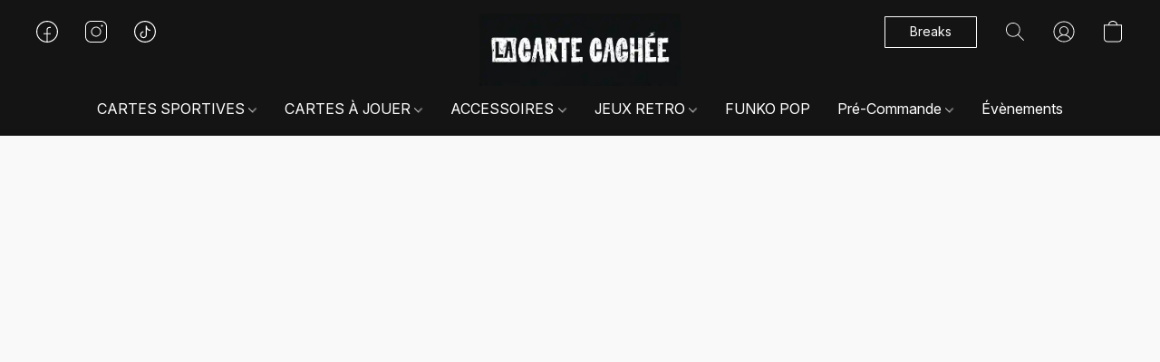

--- FILE ---
content_type: text/html;  charset=utf-8
request_url: https://lacartecachee.com/products/Pattes-De-Poulet-170g-p591609540
body_size: 33292
content:

<!doctype html>
<html id="ecwid_html" lang="fr">
<head>
	<meta charset="utf-8">
	<meta name="viewport"
		  content="height=device-height, width=device-width, initial-scale=1.0, maximum-scale=5.0, minimum-scale=1.0, viewport-fit=cover"/>
	<meta name="referrer" content="origin"/>
	<meta name="generator" content="ec-instant-site"/>
	<meta name="chrome" content="nointentdetection">

	

    <title>Pattes De Poulet 170g</title><meta property="og:title" content="Pattes De Poulet 170g" data-vmid="og:title"><meta property="og:image" content="https://d2j6dbq0eux0bg.cloudfront.net/images/86978174/3891277043.jpg" data-vmid="og:image"><meta property="og:image:secure_url" content="https://d2j6dbq0eux0bg.cloudfront.net/images/86978174/3891277043.jpg" data-vmid="og:image:secure_url"><meta property="twitter:title" content="Pattes De Poulet 170g" data-vmid="twitter:title"><meta property="twitter:image" content="https://d2j6dbq0eux0bg.cloudfront.net/images/86978174/3891277043.jpg" data-vmid="twitter:image"><meta property="og:locale" content="en_US" data-vmid="og:locale"><meta property="twitter:card" content="summary_large_image" data-vmid="twitter:card"><meta property="og:type" content="website" data-vmid="og:type"><meta property="og:site_name" content="La carte cachée" data-vmid="og:site_name"><meta name="description" content="Les Pattes De Poulet sont des bonbons tendres, en forme amusante de pattes de poulet rouges et jaunes, au d&eacute;licieux go&ucirc;t fruit&eacute;."><meta property="og:description" content="Les Pattes De Poulet sont des bonbons tendres, en forme amusante de pattes de poulet rouges et jaunes, au d&eacute;licieux go&ucirc;t fruit&eacute;." data-vmid="og:description"><meta property="twitter:description" content="Les Pattes De Poulet sont des bonbons tendres, en forme amusante de pattes de poulet rouges et jaunes, au d&eacute;licieux go&ucirc;t fruit&eacute;." data-vmid="twitter:description"><link href="https://lacartecachee.com/products/Pattes-De-Poulet-170g-p591609540" hreflang="x-default" rel="alternate">

<link rel="manifest" href="/manifest.json" />
<meta name="theme-color" content="#FFFFFF" />
<meta http-equiv="x-dns-prefetch-control" content="on">

<link rel="preconnect" href="https://d34ikvsdm2rlij.cloudfront.net/vuega/static/2026/all" crossorigin/>
<link rel="dns-prefetch" href="https://d34ikvsdm2rlij.cloudfront.net/vuega/static/2026/all" crossorigin/>

<link rel="preconnect" href="//images.unsplash.com/" crossorigin/>
<link rel="dns-prefetch" href="//images.unsplash.com/" crossorigin/>

	<link rel="preconnect" href="https://dfvc2y3mjtc8v.cloudfront.net" crossorigin/>
	<link rel="dns-prefetch" href="https://dfvc2y3mjtc8v.cloudfront.net" crossorigin/>
	<link rel="preconnect" href="https://dhgf5mcbrms62.cloudfront.net" crossorigin/>
	<link rel="dns-prefetch" href="https://dhgf5mcbrms62.cloudfront.net" crossorigin/>
	<link rel="preconnect" href="https://d2gt4h1eeousrn.cloudfront.net" crossorigin/>
	<link rel="dns-prefetch" href="https://d2gt4h1eeousrn.cloudfront.net" crossorigin/>

<link rel="preconnect" href="//maps.googleapis.com" crossorigin/>
<link rel="dns-prefetch" href="//maps.googleapis.com" crossorigin/>

<meta property="og:url" content="https://lacartecachee.com/products/Pattes-De-Poulet-170g-p591609540" />
    <style>@layer vuega-reset, base, components, utilities;</style><link rel="stylesheet" type="text/css" href="https://d34ikvsdm2rlij.cloudfront.net/vuega/static/2026/all/website/assets/website-hd2onou8.css" /><link rel="stylesheet" type="text/css" href="https://d34ikvsdm2rlij.cloudfront.net/vuega/static/2026/all/website/assets/GDPRBannerTile-bz256qld.css" /><link rel="stylesheet" type="text/css" href="https://d34ikvsdm2rlij.cloudfront.net/vuega/static/2026/all/website/assets/HeaderTile-kxl9gblf.css" /><link rel="stylesheet" type="text/css" href="https://d34ikvsdm2rlij.cloudfront.net/vuega/static/2026/all/website/assets/style-coivxstf.css" /><link rel="stylesheet" type="text/css" href="https://d34ikvsdm2rlij.cloudfront.net/vuega/static/2026/all/website/assets/FooterTile-juq503vk.css" /><link rel="stylesheet" type="text/css" href="https://d34ikvsdm2rlij.cloudfront.net/vuega/static/2026/all/website/assets/InterFont-h91y70fa.css" /><link rel="stylesheet" type="text/css" href="https://d34ikvsdm2rlij.cloudfront.net/vuega/static/2026/all/website/assets/MontserratFont-4808z44a.css" /><link rel="stylesheet" type="text/css" href="https://d34ikvsdm2rlij.cloudfront.net/vuega/static/2026/all/website/assets/ManropeFont-kuitbj5f.css" />

<script>
	var viewportStyleEl = document.createElement('style');
	viewportStyleEl.appendChild(
		document.createTextNode(
			':root {' +
				'--vh: ' + window.innerHeight + ';' +
				'--vw: ' + window.innerWidth + ';' +
			'}'
		)
	);
	document.head.appendChild(viewportStyleEl);
</script>

		<script>
			var removeStaticIntervalId = setInterval(function () {
				if (typeof Ecwid !== "undefined") {
					var staticElement = document.querySelector('#static-html');
					if (staticElement && staticElement.parentNode) {
						staticElement.parentNode.removeChild(staticElement);
					}
					clearInterval(removeStaticIntervalId);
				}
			}, 100);
		</script>

        <script type="application/ld+json" data-hid="4b23fd9">{"@context":"http://schema.org/","@type":"Product","name":"Pattes De Poulet 170g","image":[{"@type":"ImageObject","caption":"Pattes De Poulet 170g","name":"Pattes De Poulet 170g","description":"Les Pattes De Poulet sont des bonbons tendres, en forme amusante de pattes de poulet rouges et jaunes, au délicieux goût fruité.","url":"https://lacartecachee.com/products/Pattes-De-Poulet-170g-p591609540","contentUrl":"https://d2j6dbq0eux0bg.cloudfront.net/images/86978174/3891277040.jpg","width":1500,"height":1500,"thumbnail":{"@type":"ImageObject","caption":"Pattes De Poulet 170g","url":"https://lacartecachee.com/products/Pattes-De-Poulet-170g-p591609540","contentUrl":"https://d2j6dbq0eux0bg.cloudfront.net/images/86978174/3891277041.jpg","width":400,"height":400},"thumbnailUrl":"https://d2j6dbq0eux0bg.cloudfront.net/images/86978174/3891277041.jpg"}],"description":"Les Pattes De Poulet sont des bonbons tendres, en forme amusante de pattes de poulet rouges et jaunes, au délicieux goût fruité.","brand":"Nick & Joe","gtin12":"839742000340","sku":"839742000340","offers":{"@type":"Offer","priceCurrency":"CAD","price":"4.99","priceSpecification":{"@type":"PriceSpecification","price":"4.99","priceCurrency":"CAD","valueAddedTaxIncluded":false},"url":"https://lacartecachee.com/products/Pattes-De-Poulet-170g-p591609540","itemCondition":"http://schema.org/NewCondition","availability":"http://schema.org/OutOfStock","seller":{"@type":"Organization","name":"La carte cachée"}}}</script>

		<link rel="canonical" href="https://lacartecachee.com/products/Pattes-De-Poulet-170g-p591609540"/>


    
</head>
<body id="ecwid_body"
	  class="starter-site disable-ecwid-loader">
<!-- Google Tag Manager -->
<!-- Not Configured -->
<!-- End Google Tag Manager -->
<script>
	showStore = true;
</script>
<script>
	window.assetsBaseUrl = "https://d34ikvsdm2rlij.cloudfront.net/vuega/static/2026/all/";
	window.initialState = "{\"context\":{\"previewMode\":false,\"isTemplatePreviewMode\":false,\"isStyleSettingsPreviewMode\":false,\"isStyleSettingsOnboardingPreviewMode\":false,\"ssrRendered\":true,\"fromAdmin\":false,\"bucketUrls\":{\"au-syd\":\"https://dfvc2y3mjtc8v.cloudfront.net\",\"us-vir\":\"https://dhgf5mcbrms62.cloudfront.net\",\"eu-fra\":\"https://d2gt4h1eeousrn.cloudfront.net\"},\"heapScriptUrl\":\"https://d1tqsoh7s4xjz9.cloudfront.net/v2/i.min.js\",\"heapDomain\":\"https://ecomm.events\",\"page\":\"STORE\",\"appJsUrls\":[\"https://js.stripe.com/v3/\",\"https://js.stripe.com/v3/\"],\"appCssUrls\":[],\"appsPublicTokens\":{},\"appsPublicConfigs\":{\"vend-sync\":\"{}\"},\"editSiteUrl\":\"https://my.business.shop/edit-starter-site?ownerid=86978174&lang=fr&from_admin\",\"subscriptionData\":{\"channelId\":\"lightspeed_retail\",\"channelType\":\"RESELLER\",\"isPaid\":true,\"isAllowNewCookieBanner\":true,\"maxPageNumber\":100,\"isMultilingualStoreFeatureEnabled\":true,\"isAdvancedDiscountsFeatureAvailable\":true,\"isBasicEcommerceFeatureEnabled\":true,\"siteMode\":\"ECOMMERCE\",\"isRichTextEditorEnabled\":true,\"isTemplateMarketFeatureEnabled\":true,\"isCustomCodeFeatureEnabled\":true,\"isAccessToControlPanel\":true,\"isStorefrontAgeConfirmationFeatureEnabled\":true,\"isAiSectionGenerationFeatureEnabled\":true,\"siteSnapshotAutosavingIntervalMinutes\":45,\"planName\":\"LIGHTSPEED_RETAIL_BUSINESS\",\"planPeriod\":\"monthly\",\"isInstantSiteBrandingFooterEnabled\":false,\"isNewSystemSettingsFeatureEnabled\":false,\"isNewSystemSettingsUiFeatureEnabled\":true,\"isShowUpgradeBanner\":false,\"isInstantSiteV2BlogFeatureEnabled\":false},\"isHighPriorityLoadAssigned\":false,\"dataDogRumSettings\":{\"applicationId\":\"c44928be-5327-4643-86ca-bd00b67c66cb\",\"clientToken\":\"pub9dbf33e28dc152b76bde3d2999dfd2a0\",\"site\":\"us5.datadoghq.com\",\"service\":\"vuega-site-prod\",\"env\":\"prod\",\"version\":\"2026-725-g296f75f5284571\",\"sessionSampleRate\":0.01,\"defaultPrivacyLevel\":\"mask-user-input\"},\"siteId\":86978174,\"serviceUrl\":\"https://vuega.ecwid.com\",\"clientIp\":\"18.220.61.112\",\"useStorefrontSSR\":false},\"page\":{\"pageList\":[{\"pageId\":\"home\",\"title\":\"Home\",\"urlPath\":\"/\",\"visible\":true,\"visibleHeader\":true,\"visibleFooter\":true,\"indexed\":true,\"tileIds\":[\"global\",\"gdpr-banner\",\"header-gmyXL6\",\"cover-kcqJRQ\",\"text-kaVG8v\",\"root-categories-BtyQxV\",\"location-Gq7Zgm\",\"footer-VmbcLk\"],\"createdTimestamp\":1698835847788},{\"pageId\":\"products\",\"title\":\"Storefront\",\"urlPath\":\"/products\",\"visible\":true,\"visibleHeader\":true,\"visibleFooter\":true,\"indexed\":true,\"tileIds\":[\"product-details\"],\"createdTimestamp\":1698835847797},{\"pageId\":\"custom-86978174-qg6FMd\",\"title\":\"Website page\",\"urlPath\":\"/udextendedhockey24/25\",\"visible\":true,\"visibleHeader\":true,\"visibleFooter\":false,\"visibleAnnouncementBar\":true,\"indexed\":true,\"tileIds\":[\"image-text-XsQyyq\"],\"createdTimestamp\":1745548871043},{\"pageId\":\"category\",\"title\":\"Category\",\"urlPath\":\"/category\",\"visible\":true,\"visibleHeader\":true,\"visibleFooter\":true,\"visibleAnnouncementBar\":true,\"indexed\":true,\"tileIds\":[\"storefront-category\"],\"createdTimestamp\":1760683082209},{\"pageId\":\"product\",\"title\":\"Product\",\"urlPath\":\"/product\",\"visible\":true,\"visibleHeader\":true,\"visibleFooter\":true,\"visibleAnnouncementBar\":true,\"indexed\":true,\"tileIds\":[\"storefront-product\"],\"createdTimestamp\":1760683082302}],\"pageSettings\":{\"tilesVisibility\":{\"visibleAnnouncementBar\":true,\"visibleHeader\":true,\"visibleFooter\":true},\"pageType\":\"STORE\"}},\"base\":{\"playingVideosInWebsite\":[],\"burgerMenuOpened\":false,\"searchPanelOpened\":false,\"visibleTranslationLanguages\":[\"fr\"],\"sideBarType\":\"\",\"isFullPreviewEnabled\":false,\"menuOpenIds\":{},\"menuOpenRequestedByTile\":{}},\"translation\":{\"websiteTranslations\":{\"Block.FeaturedProduct.Blank.title\":\"Nom du produit\",\"Language.id\":\"Indonésien\",\"ADA.Favorites\":\"Accéder aux favoris\",\"Block.EmbedCustomCode.Blank.placeholder\":\"Les modifications apparaîtront une fois le site publié\",\"Language.tr_iso\":\"TR\",\"Language.zh_CN\":\"Chinois simplifié\",\"Footer.CookieSettings\":\"Paramètres des cookies\",\"SocialIcon.apple_music.title\":\"Apple Music\",\"Language.hu\":\"Hongrois\",\"Dialog.TrackingConsent.AcceptAll.button\":\"Accepter tous les cookies\",\"Language.hr\":\"Croate\",\"Language.zh_TW\":\"Chinois (Traditionnel)\",\"Block.Video.Content.VideoUploaded.Title.ADA.context\":\"Le titre visible de cette vidéo est {title}\",\"Language.hy\":\"Arménien\",\"SocialIcon.linkedin.title\":\"LinkedIn\",\"Language.cs_iso\":\"CS\",\"Footer.CookieSettings.ADA.context\":\"Ouvrir les paramètres avancés des cookies dans un nouvel onglet\",\"Footer.PoweredByLightspeed\":\"Propulsé par Lightspeed\",\"SocialIcon.twitter.title\":\"X (anciennement Twitter)\",\"Footer.CookieSettings.Analytics\":\"Autoriser les cookies d'analyse et les cookies essentiels\",\"Footer.ReportAbuse\":\"Signaler un abus\",\"Block.Video.Content.VideoUpload.Blank.placeholder\":\"Votre vidéo apparaîtra ici\",\"Dialog.TrackingConsent.description_vol2\":\"Nous utilisons des cookies et des technologies similaires pour mémoriser vos préférences, mesurer l'efficacité de nos campagnes et analyser des données dépersonnalisées pour améliorer les performances de notre site. En choisissant « Accepter », vous acceptez l’utilisation de tous les cookies. Pour configurer vos préférences de cookies, cliquez sur « Paramètres des cookies ». Vous pouvez modifier vos préférences de cookies à tout moment dans Mon compte → Consentement aux cookies ou en bas du site.\",\"NavigationMenu.Account\":\"Mon compte\",\"SocialIcon.instagram.title\":\"Instagram\",\"SEO.StoreTitle\":\"Produits\",\"Location.GetDirections.action\":\"Obtenir des orientations\",\"Language.ca_iso\":\"CA\",\"Pricing.NameYourPrice\":\"Payez ce que vous voulez\",\"Dialog.TrackingConsent.Settings.Selected.button\":\"Autoriser la sélection\",\"ContactForm.EmailField.error_invalid\":\"Format d'adresse e-mail non valide\",\"Block.CategoryCollection.Blank.placeholder\":\"Votre catégorie sera affichée ici\",\"ContactForm.Submit.error\":\"Impossible d'envoyer le message. Veuillez réessayer plus tard.\",\"Language.fi_iso\":\"FI\",\"Language.is\":\"Islandais\",\"Language.zh_CN_iso\":\"ZH (CN)\",\"ProductDetails.badge.preorder\":\"Précommande\",\"Language.it\":\"Italien\",\"Language.no_iso\":\"NO\",\"Language.zh\":\"Chinois simplifié\",\"Language.de_CH_iso\":\"DE (CH)\",\"Block.ContactInfo.Email.button\":\"Nous envoyer un e-mail\",\"CommonLabel.NextTab.Icon.ADA.context\":\"Passer à l'onglet {count} sur {countAll}\",\"CommonLabel.PrevSlideArrow.Button.ADA.context\":\"Passer à la diapositive suivante\",\"Header.Menu.Close.action\":\"Fermer\",\"Language.ja\":\"Japonais\",\"OutOfStock.label\":\"Stock épuisé\",\"Common.FreeShipping.text\":\"Gratuite\",\"ADA.Search.duplicate\":\"Recherche le site Web\",\"Dialog.TrackingConsent.Settings.OnlyEssential.button\":\"Uniquement les cookies essentiels\",\"Language.he_iso\":\"HE\",\"Language.gl\":\"Galicien\",\"Language.es_iso\":\"ES\",\"Language.fr\":\"Français\",\"Footer.PoweredBy.wl_safe\":\"Propulsé par {brand}\",\"ADA.Menu.Mobile\":\"Menu du site Web\",\"Block.FeaturedProduct.DemoContent.Price\":\"199,99\",\"CommonLabel.SkipToMainContent.Button.ADA.context\":\"Passer au contenu principal\",\"Mail.AbuseReport.body\":\"ID de la boutique {storeId}, {storeUrl}\",\"ADA.Cart\":\"Aller au panier\",\"Language.mn_iso\":\"MN\",\"ShowAllProducts.Button\":\"Afficher tous les produits\",\"ContactsWidget.OpenMessenger.Browser.button\":\"Ouvrir dans le navigateur\",\"Dialog.TrackingConsent.description.duplicate\":\"Nous utilisons des cookies et des technologies similaires pour mémoriser vos préférences et vous garder connecté (cookies « essentiels ») ; mesurer l'efficacité de nos campagnes et analyser des données dépersonnalisées pour améliorer la performance de notre site (cookies « non essentiels »). En choisissant « Accepter uniquement les cookies essentiels », vous consentez à ce que seuls les cookies essentiels techniquement nécessaires soient utilisés. En choisissant « Accepter tous les cookies », vous acceptez l'utilisation de tous les cookies. Vous pouvez modifier vos préférences de cookies à tout moment en cliquant sur « Paramètres des cookies » en bas de la page. \",\"Language.mr_iso\":\"MR\",\"Language.he\":\"Hébreu\",\"Language.lt_iso\":\"LT\",\"Language.nl_iso\":\"NL\",\"Language.ro_iso\":\"RO\",\"SoldOut.label\":\"Épuisé\",\"Footer.PoweredBy.ADA.context\":\"Ouvrir les informations sur le constructeur de site dans un nouvel onglet\",\"EmptyState.RootCategories.title\":\"Vos catégories racine seront affichées ici\",\"ProductDetails.Preorder.button\":\"Pré-commander\",\"Language.id_iso\":\"ID\",\"NavigationMenu.ProductSearch\":\"Recherche de produits\",\"Legal.IncludedTaxList\":\"Prix comprend la taxe\",\"Block.CategoryCollection.ProductNumber.Many\":\"{productCount} produits\",\"Block.ContactInfo.WhatsApp.button\":\"Discuter sur WhatsApp\",\"Location.Map.NoCookieConsent.action\":\"Accepter les cookies\",\"Dialog.TrackingConsent.ViewPolicy.ADA.context\":\"En savoir plus sur notre politique de confidentialité dans un nouvel onglet\",\"SocialIcon.facebook.title\":\"Facebook\",\"Block.Video.VideoUpload.Preview\":\"Votre vidéo\",\"ADA.Search\":\"Recherche le site Web\",\"Language.mn\":\"Mongol\",\"Language.mk\":\"Macédonien\",\"SocialIcon.viber.title\":\"Viber\",\"Language.lv_iso\":\"LV\",\"CommonLabel.NextSlideArrow.Button.ADA.context\":\"Passer à la diapositive suivante\",\"SocialIcon.line.title\":\"Line\",\"Language.mr\":\"Marathi\",\"Language.ko_iso\":\"KO\",\"Language.gl_iso\":\"GL\",\"Language.fil_iso\":\"FIL\",\"Language.ms\":\"Malaisien\",\"Language.ru_iso\":\"RU\",\"Block.CategoryProducts.WebSiteContent.Price\":\"Disponible :\",\"Dialog.TrackingConsent.title\":\"Politique de confidentialité\",\"Language.lv\":\"Letton\",\"Language.th_iso\":\"TH\",\"NavigationMenu.More\":\"Plus …\",\"ADA.Search.placeholder\":\"Entrez votre recherche ici\",\"Block.FeaturedProduct.Blank.placeholder\":\"Votre produit apparaîtra ici\",\"Dialog.Showroom.TrackingConsent.Settings.Analytics.description\":\"Consentement pour les cookies utilisés pour les analyses, tels que Google Analytics et les statistiques internes du site Web.\",\"Language.de_iso\":\"DE\",\"Dialog.TrackingConsent.AcceptEssential.button\":\"Accepter uniquement les cookies essentiels\",\"ProductList.lowest_price_days_few\":\"Prix le plus bas des {count} derniers jours : {price}\",\"SocialIcon.wechat.title\":\"WeChat\",\"Footer.CookieSettings.accept\":\"Autoriser les cookies\",\"Language.is_iso\":\"IS\",\"SocialIcon.threads.title\":\"Threads\",\"SocialIcon.whatsapp.title\":\"WhatsApp\",\"Language.el_iso\":\"EL\",\"Legal.TaxExemptBusiness.DE\":\"TVA non facturée (propriétaire de petite entreprise § 19 UStG)\",\"ProductList.lowest_price_days_other\":\"Prix le plus bas des {count} derniers jours : {price}\",\"Language.no\":\"Norvégien\",\"NavigationMenu.Cart\":\"Panier\",\"CustomerReviews.Image.Close.Button.ADA.context\":\"Fermer une image d'évaluation client\",\"Language.nl\":\"Hollandais\",\"Block.LogoGallery.Content.Blank.placeholder\":\"Votre logo apparaîtra ici\",\"Language.ar_iso\":\"AR\",\"ADA.Cart.duplicate\":\"Accéder à votre panier\",\"Language.eu_iso\":\"EU\",\"Language.fr_CA\":\"Français (Canada)\",\"Language.sl_iso\":\"SL\",\"ProductList.lowest_price_days_many\":\"Prix le plus bas des {count} derniers jours : {price}\",\"Header.Brands.PopularBrands\":\"Marques populaires\",\"ViewProduct.Showroom.button\":\"Voir le produit\",\"CatalogPage.CompositeProduct.Savings.ribbon\":\"Économisez {discount} % sur le lot\",\"Language.pt_iso\":\"PT\",\"Block.FeaturedProduct.Blank.description\":\"Décrivez ce qui rend votre produit spécial. Concentrez-vous sur l'essentiel et laissez une photo révéler les détails.\",\"Language.be_iso\":\"BE\",\"Language.ja_iso\":\"JA\",\"Language.ko\":\"Coréen\",\"Language.da_iso\":\"DA\",\"ADA.Mail.Showroom\":\"Contacter l'entreprise par e-mail\",\"ProductDetails.Ribbon.sample\":\"Exemple de produit\",\"Header.Cart\":\"Panier\",\"Mail.AbuseReport.Showroom.subject\":\"Plainte contre le site Web : SID {storeId}\",\"Block.HiddenSection.label\":\"Section masquée\",\"SocialIcon.spotify.title\":\"Spotify\",\"Language.pt_BR\":\"Portuguais brésilien\",\"Dialog.TrackingConsent.description_new\":\"Nous utilisons des cookies et des technologies similaires pour mémoriser vos préférences et vous garder connecté (cookies « essentiels ») ; pour mesurer l'efficacité de nos campagnes et analyser des données dépersonnalisées afin d'améliorer les performances de notre site (cookies « non essentiels »). En choisissant « Accepter tous les cookies », vous consentez à l'utilisation de tous les cookies. Pour configurer vos préférences en matière de cookies, cliquez sur « Paramètres des cookies ». Vous pouvez modifier vos préférences en matière de cookies à tout moment dans Mon compte → Consentement aux cookies ou en bas du site.\",\"Language.et_iso\":\"ET\",\"SitePreviewBanner.title\":\"Aperçu de votre site\",\"ContactsWidget.OpenMessenger.Mobile.button\":\"Ouvrir l'application mobile\",\"Dialog.TrackingConsent.Settings.Essential.description\":\"Les cookies obligatoires du site Web, tels que les cookies de sécurité, ne peuvent pas être révoqués.\",\"ADA.Search.placeholder.duplicate\":\"Entrez ce que vous cherchez ici\",\"Language.ka\":\"Géorgien\",\"CommonLabels.Decline.button\":\"Refuser\",\"SocialIcon.twitch.title\":\"Twitch\",\"Block.CategoryProducts.Ribbon.Product.placeholder\":\"Ruban\",\"ADA.Account\":\"Accéder à votre compte\",\"Block.ContactInfo.Phone.button\":\"Nous appeler\",\"CategoryProducts.Slider.FirstDash.ADA.context\":\"Aller au début de la liste des produits\",\"CommonLabels.Accept.button\":\"Accepter\",\"Language.lt\":\"Lituanien\",\"Language.hr_iso\":\"HR\",\"Legal.ShippingCostTerms\":\"Frais de livraison\",\"Legal.ShippingExclusivePrice\":\"Expédition exclue\",\"Location.Map.Shown.ADA.context\":\"Carte avec une épingle de localisation\",\"Block.ContactInfo.Facebook.button\":\"Discuter sur Facebook\",\"Language.sq_iso\":\"SQ\",\"Legal.TaxExemptBusiness.AT\":\"TVA non facturée (propriétaire de petite entreprise § 6 UStG)\",\"ADA.Phone.Showroom\":\"Appeler le numéro de téléphone de l'entreprise\",\"Dialog.TrackingConsent.AboutUs.action\":\"En savoir plus sur nous\",\"Header.Phone\":\"Téléphone\",\"Common.ExcludingShipping.text\":\"Exclue\",\"Dialog.TrackingConsent.AboutUs.ADA.context\":\"En savoir plus sur la boutique dans un nouvel onglet\",\"SocialIcon.youtube.title\":\"YouTube\",\"ADA.Mail.duplicate\":\"Écrire un e-mail à la boutique\",\"AgeConfirmation.DefaultText.description\":\"Pour parcourir ce site Web, vous devez confirmer que vous avez atteint l'âge légal.\",\"Footer.CookieSettings.Personalization\":\"Autoriser la personnalisation et les cookies essentiels\",\"Language.zh_iso\":\"ZH\",\"ContactForm.Submit.success\":\"Votre message a été envoyé\",\"Location.Map.NoCookieConsent.description\":\"Pour afficher la carte, vous devez consentir à l'utilisation de cookies.\",\"Header.Search.placeholder\":\"Recherche\",\"Language.sk_iso\":\"SK\",\"Mail.AbuseReport.Showroom.body\":\"ID {storeId}, {storeUrl}\",\"Test_ECWID_117315\":\"Test_ECWID_117315\",\"Block.ContactInfo.Viber.button\":\"Discuter sur Viber\",\"Dialog.TrackingConsent.Settings.Accept.button\":\"Accepter\",\"Dialog.TrackingConsent.Settings.Personalization.description\":\"Consentement pour les cookies mémorisant les paramètres pour améliorer l'expérience des visiteurs. Par exemple, une indication que vous avez rejeté une fenêtre contextuelle.\",\"AgeConfirmation.DefaultText.Confirm.button\":\"J'ai plus de 21 ans\",\"Location.Map.NoCookieConsent\":\"Google Maps utilise des cookies pour charger des cartes interactives et mémoriser vos préférences. Pour afficher la carte, vous devez consentir à l'utilisation de cookies.\",\"Location.Map.NoCookieConsent.more_info\":\"Plus d'informations sur l'utilisation des cookies :\",\"SocialIcon.messenger.title\":\"Facebook Messenger\",\"Header.Menu\":\"Menu\",\"SocialIcon.vkontakte.title\":\"VK\",\"Language.de_CH\":\"Allemand (Suisse)\",\"Language.ro\":\"Roumain\",\"Dialog.TrackingConsent.description\":\"Nous utilisons des cookies et des technologies similaires pour mémoriser vos préférences et vous garder connecté (cookies « essentiels ») ; mesurer l'efficacité de nos campagnes et analyser des données dépersonnalisées pour améliorer la performance de notre site (cookies « non essentiels »). En choisissant « Accepter uniquement les cookies essentiels », vous consentez à ce que seuls les cookies essentiels techniquement nécessaires soient utilisés. En choisissant « Accepter tous les cookies », vous acceptez l'utilisation de tous les cookies. Vous pouvez modifier vos préférences de cookies à tout moment en cliquant sur « Paramètres des cookies » en bas de la page.\",\"Mail.AbuseReport.subject\":\"Plainte contre la boutique : SID {storeId}\",\"Block.ContactInfo.Telegram.button\":\"Discuter sur Telegram\",\"Language.bg\":\"Bulgare\",\"Footer.Language\":\"Langue:\",\"Language.be\":\"Biélorusse\",\"Language.ru\":\"Russe\",\"Block.ContactInfo.WeChat.button\":\"Discuter sur WeChat\",\"Language.sv_iso\":\"SV\",\"Language.ms_iso\":\"MS\",\"Language.ar\":\"Arabe\",\"AgeConfirmation.DefaultText.title\":\"Avez-vous plus de 21 ans?\",\"ADA.GoogleMap.duplicate\":\"Emplacement sur Google Maps\",\"ContactForm.PhoneField.error_invalid\":\"Format de numéro de téléphone non valide\",\"Language.fr_iso\":\"FR\",\"Location.Map.Background.ADA.context\":\"La carte apparaîtra ici une fois les cookies acceptés\",\"SocialIcon.snapchat.title\":\"Snapchat\",\"Subscriptions.SubscribeAndSave.ribbon\":\"Abonnez-vous et économisez {discount} %\",\"Footer.EcwidByLightspeed\":\"Ecwid par Lightspeed\",\"Block.ContactInfo.Line.button\":\"Discuter sur Line\",\"ContactForm.Submit.in_progress\":\"Envoi en cours\",\"Dialog.TrackingConsent.Settings.Personalization\":\"Personnalisation\",\"Language.uk_iso\":\"UA\",\"Block.Video.Content.VideoUpload.SupportedPlatforms.placeholder\":\"Plateformes compatibles\",\"Dialog.TrackingConsent.Settings.Analytics.description\":\"Consentement pour les cookies utilisés pour les analyses, tels que Google Analytics et les statistiques internes de la boutique.\",\"SocialIcon.telegram.title\":\"Telegram\",\"BuyNow.button\":\"Acheter maintenant\",\"Language.zh_TW_iso\":\"ZH (TW)\",\"CustomerReviews.ReadMore.button\":\"Lire la suite\",\"CatalogPage.CompositeProduct.ribbon\":\"Lot de {count}\",\"Header.Email\":\"E-mail\",\"Language.it_iso\":\"IT\",\"Language.pl\":\"Polonais\",\"Language.sr_iso\":\"SR\",\"Header.Account\":\"Mon compte\",\"ADA.Phone\":\"Appeler le numéro de téléphone de la boutique\",\"CustomerReviews.Image.Open.Button.ADA.context\":\"Ouvrir une image d'évaluation client dans un nouvel onglet\",\"EmptyState.FeaturedProducts.title\":\"Vos produits en vedette seront affichés ici\",\"Header.Search\":\"Recherche\",\"Language.es_419\":\"Espagnol (Amérique Latine)\",\"MobileView.Preview.Section.title\":\"Section :\",\"Language.pt\":\"Portugais\",\"Notice.TrackingConsent.CookieSettings.ADA.context\":\"Ouvrir les paramètres avancés des cookies\",\"Cover.NextTab.Icon.ADA.context\":\"Défiler jusqu'à la section suivante\",\"FooterHeader.SiteLanguage.Dropdown.ADA.context\":\"Changer la langue du site Web\",\"ContactForm.RequiredField.error\":\"Ce champ ne devrait pas être vide\",\"CommonLabel.NextSlideMarker.Button.ADA.context\":\"Aller à la diapositive {count} sur {countAll}\",\"EmptyState.RootCategories.Cards.placeholder\":\"Nom de catégorie\",\"Language.vi_iso\":\"VI\",\"Dialog.TrackingConsent.Settings.button\":\"Paramètres des cookies\",\"Language.ka_iso\":\"KA\",\"Location.Map.NoCookieConsent.title\":\"Google Maps utilise des cookies pour charger des cartes interactives et mémoriser vos préférences.\",\"Language.es_419_iso\":\"ES (LA)\",\"Language.mk_iso\":\"MK\",\"CategoryProducts.Slider.ThirdDash.ADA.context\":\"Aller à la fin de la liste des produits\",\"NavigationMenu.AllCategories\":\"Toutes les catégories\",\"Language.en\":\"Anglais\",\"Language.el\":\"Grecque\",\"AgeConfirmation.DefaultText.Deny.button\":\"J'ai moins de 21 ans\",\"Language.fr_CA_iso\":\"FR (CA)\",\"Language.fil\":\"Philippin\",\"Language.uk\":\"Ukrainien\",\"Dialog.TrackingConsent.Settings.Essential\":\"Essentiels (toujours autorisés)\",\"Language.cy_iso\":\"CY\",\"Common.ShippingCosts.link\":\"livraison\",\"Language.fa\":\"Perse\",\"Language.hu_iso\":\"HU\",\"ProductList.lowest_price_days_one\":\"Prix le plus bas du {count} dernier jour : {price}\",\"Language.fa_iso\":\"FA\",\"Language.fi\":\"Finlandais\",\"OnSale.label\":\"En promo\",\"ADA.Mail\":\"Écrire un e-mail à la boutique\",\"SkipToMainContent.Button\":\"Passer au contenu principal\",\"Language.pl_iso\":\"PL\",\"SitePreviewBanner.Edit.button\":\"Modifier le site\",\"Language.eu\":\"Basque\",\"Block.Video.Content.VideoUploaded.Author.Button.ADA.context\":\"L'auteur visible de cette vidéo est {name}\",\"Language.es\":\"Espagnol\",\"SocialIcon.discord.title\":\"Discord\",\"ContactForm.RequiredField.label\":\"Champ obligatoire\",\"Header.ViewAll\":\"Afficher tout\",\"Language.et\":\"Estonien\",\"Block.CategoryCollection.ProductNumber.plural\":\"Produits : {number}\",\"Block.ContactInfo.iMessage.button\":\"Envoyer un iMessage\",\"Dialog.TrackingConsent.ViewPolicy.action\":\"Consulter notre Politique de confidentialité\",\"Language.en_iso\":\"EN\",\"Language.vi\":\"Vietnamien\",\"SocialIcon.yelp.title\":\"Yelp!\",\"Footer.CookieSettings.decline\":\"Seuls les cookies nécessaires sont autorisés\",\"Subscriptions.FirstPayment\":\"Premier paiement : {amount}\",\"Block.Video.Content.VideoUploaded.Play.Button.ADA.context\":\"Lire la vidéo\",\"Block.Video.VideoUpload.Preview2\":\"Vidéo n°2\",\"Block.Video.VideoUpload.Preview3\":\"Vidéo n°3\",\"Footer.PoweredBy\":\"Fabriqué avec\",\"Block.Video.VideoUpload.Preview4\":\"Vidéo n°4\",\"Language.ca\":\"Catalan\",\"Language.sq\":\"Albanais\",\"Language.sr\":\"Serbe\",\"CustomerReviews.StarRating.ADA.context\":\"L'évaluation par le client est de {count} sur {countAll}\",\"ProductDetails.CompositeProduct.ribbon\":\"Lot de {count}\",\"Language.sv\":\"Suédois\",\"ADA.Phone.duplicate\":\"Appeler le numéro de téléphone de la boutique\",\"Block.CategoryProducts.Blank.Product.placeholder\":\"Votre produit apparaîtra ici\",\"ProductList.lowest_price_days_two\":\"Prix le plus bas des {count} derniers jours : {price}\",\"Header.Favorites\":\"Favoris\",\"Dialog.TrackingConsent.Settings.Analytics\":\"Données analytiques\",\"Language.hy_iso\":\"HY\",\"SocialIcon.tiktok.title\":\"TikTok\",\"Language.sk\":\"Slovaque\",\"Language.sl\":\"Slovène\",\"ADA.GoogleMap\":\"Emplacement sur Google Maps\",\"CategoryProducts.Slider.SecondDash.ADA.context\":\"Aller au milieu de la liste des produits\",\"Block.Video.VideoUpload.Preview1\":\"Vidéo n°1\",\"Language.bg_iso\":\"BG\",\"EmptyState.FeaturedProducts.Cards.placeholder\":\"Nom du produit\",\"Dialog.Showroom.TrackingConsent.AboutUs.ADA.context\":\"En savoir plus sur le site Web dans un nouvel onglet\",\"Language.da\":\"Danois\",\"Language.de\":\"Allemand\",\"Language.tr\":\"Turc\",\"Dialog.TrackingConsent.Settings.Decline.button\":\"Refuser\",\"Footer.ReportAbuse.ADA.context\":\"Signaler un abus dans un nouvel onglet\",\"ProductList.lowest_price\":\"Prix le plus bas sur 30 jours : {price}\",\"ProductDetails.SKU\":\"UGS : {Identifier}\",\"Block.ContactInfo.BusinessLocation.button\":\"Voir l'emplacement de l'entreprise\",\"Block.CategoryCollection.ProductNumber.One\":\"1 produit\",\"Language.cs\":\"Tchèque\",\"SocialIcon.pinterest.title\":\"Pinterest\",\"Language.pt_BR_iso\":\"PT (BR)\",\"Language.th\":\"Thaï\",\"Block.ContactInfo.Instagram.button\":\"Discuter sur Instagram\",\"Language.cy\":\"Gallois\"},\"languageTranslations\":{\"fr\":{\"Language.fr\":\"Français\",\"Language.en\":\"Anglais\"},\"en\":{\"Language.fr\":\"French\",\"Language.en\":\"English\"}}},\"profile\":{\"profile\":{\"siteId\":86978174,\"locale\":\"fr\",\"storeName\":\"La carte cachée\",\"tracking\":{\"heapEnabled\":true},\"countryCode\":\"CA\",\"storeClosed\":false,\"storeSuspended\":false,\"hideSitePublishedModal\":true,\"isTemplateSite\":false,\"siteUrl\":\"https://lacartecachee.com\",\"hideEcwidLinks\":false,\"enabledLanguages\":[\"fr\"],\"enableIps\":[\"173.177.34.115\"],\"latestPublishTimestamp\":1765743066,\"createdTimestamp\":1682744554,\"previewTemplateInsideEditor\":true,\"editorLightModeEnabled\":false,\"featureFlags\":{\"isPagesEnabled\":true,\"siteMode\":\"ECOMMERCE\",\"siteDisplayCondition\":\"DEFAULT\",\"isBasicEcommerceEnabled\":true,\"isNewSystemSettingsEnabled\":false,\"isNewSystemSettingsUIEnabled\":true,\"isNewSystemSettingsOnboardingUIEnabled\":false,\"isRichTextEditorEnabled\":true,\"isTemplateMarketFeatureEnabled\":true,\"isCustomCodeFeatureEnabled\":true,\"instantSiteSectionFeedbackUrl\":\"https://lightspeed-commerce.typeform.com/to/g1vcP7FR\",\"isMenuItemBrandsDropdownEnabled\":true,\"isStorefrontAgeConfirmationFeatureEnabled\":true,\"isStorefrontCustomizationEnabled\":true,\"isInstantSiteBrandingFooterEnabled\":false,\"isTextsAiGenEnabledForTextTile\":false,\"isTextsAiGenEnabledForImageTextTile\":false,\"isTextsAiGenEnabledForCoverTile\":false,\"isShowUpgradeBanner\":false,\"isInstantSiteV2BlogFeatureEnabled\":false,\"isAiAssistantEnabled\":false},\"isDraftChanged\":false}},\"tile\":{\"tileList\":[{\"content\":{\"logo\":{\"type\":\"IMAGE\",\"text\":\"skin trilogy\",\"image\":{\"bucket\":\"us-vir\",\"borderInfo\":{\"homogeneity\":true,\"color\":{\"r\":19,\"g\":23,\"b\":24,\"a\":255}},\"set\":{\"webp-600x600\":{\"url\":\"86978174/header-gmyXL6/GWqiGUV-600x600.webp\",\"width\":1671,\"height\":600},\"cropped-default-100x200\":{\"url\":\"86978174/header-gmyXL6/GWqiGUV-100x200.jpg\",\"width\":100,\"height\":200},\"default-200x200\":{\"url\":\"86978174/header-gmyXL6/GWqiGUV-200x200.jpg\",\"width\":557,\"height\":200},\"default-600x600\":{\"url\":\"86978174/header-gmyXL6/GWqiGUV-600x600.jpg\",\"width\":1671,\"height\":600},\"cropped-default-1000x2000\":{\"url\":\"86978174/header-gmyXL6/GWqiGUV-1000x2000.jpg\",\"width\":539,\"height\":1077},\"cropped-webp-100x200\":{\"url\":\"86978174/header-gmyXL6/GWqiGUV-100x200.webp\",\"width\":100,\"height\":200},\"webp-200x200\":{\"url\":\"86978174/header-gmyXL6/GWqiGUV-200x200.webp\",\"width\":557,\"height\":200},\"cropped-webp-500x1000\":{\"url\":\"86978174/header-gmyXL6/GWqiGUV-500x1000.webp\",\"width\":500,\"height\":1000},\"default-1200x1200\":{\"url\":\"86978174/header-gmyXL6/GWqiGUV-1200x1200.jpg\",\"width\":3000,\"height\":1077},\"cropped-default-500x1000\":{\"url\":\"86978174/header-gmyXL6/GWqiGUV-500x1000.jpg\",\"width\":500,\"height\":1000},\"webp-2000x2000\":{\"url\":\"86978174/header-gmyXL6/GWqiGUV-2000x2000.webp\",\"width\":3000,\"height\":1077},\"default-2000x2000\":{\"url\":\"86978174/header-gmyXL6/GWqiGUV-2000x2000.jpg\",\"width\":3000,\"height\":1077},\"webp-1200x1200\":{\"url\":\"86978174/header-gmyXL6/GWqiGUV-1200x1200.webp\",\"width\":3000,\"height\":1077},\"cropped-webp-1000x2000\":{\"url\":\"86978174/header-gmyXL6/GWqiGUV-1000x2000.webp\",\"width\":539,\"height\":1077}}}},\"menu\":{\"items\":[{\"id\":\"h0003\",\"title\":\"CARTES SPORTIVES\",\"type\":\"GO_TO_CATEGORY\",\"tileIdForScroll\":\"text-ZjxvqA\",\"link\":\"/products/Sports-c151391561\",\"showStoreCategories\":true,\"pageIdForNavigate\":\"products\",\"categoryId\":151391561},{\"id\":\"h0001\",\"title\":\"CARTES À JOUER\",\"type\":\"GO_TO_CATEGORY\",\"tileIdForScroll\":\"location-Gq7Zgm\",\"link\":\"https://lacartecachee.com/products/Magic-The-Gathering-c151330697\",\"categoryId\":179607664},{\"id\":\"JAnaZ\",\"title\":\"ACCESSOIRES\",\"type\":\"GO_TO_CATEGORY\",\"link\":\"https://lacartecachee.com/products/Accesoires-c151330064\",\"showStoreCategories\":true,\"categoryId\":151330064},{\"id\":\"UJzuL\",\"title\":\"JEUX RETRO\",\"type\":\"GO_TO_CATEGORY\",\"categoryId\":179699304},{\"id\":\"oFRI4\",\"title\":\"FUNKO POP\",\"type\":\"HYPER_LINK\",\"link\":\"https://lacartecachee.com/products/Funko-c151391309\"},{\"id\":\"GIqPi\",\"title\":\"Pré-Commande\",\"type\":\"GO_TO_CATEGORY\",\"link\":\"/products/Pre-Commande-c177599836\",\"categoryId\":177599836},{\"id\":\"1AGzt\",\"title\":\"Évènements\",\"type\":\"GO_TO_CATEGORY\",\"link\":\"/products/Ouverture-Live-c174750554\",\"categoryId\":188456044,\"showStoreCategories\":true}]},\"contactInfo\":{\"phone\":\"\",\"email\":\"\"},\"actionLink\":{\"type\":\"HYPER_LINK\",\"title\":\"Breaks\",\"link\":\"https://lacartecachee.com/products/Breaks-c156314399\"},\"socialProfiles\":{\"list\":[{\"type\":\"FACEBOOK\",\"link\":\"https://www.facebook.com/profile.php?id=100091917423560\"},{\"type\":\"INSTAGRAM\",\"link\":\"https://instagram.com/lacartecachee\"},{\"type\":\"TIKTOK\",\"link\":\"https://www.tiktok.com/@lacartecachee?_t=8bumXLYk1Re&_r=1\"}]}},\"design\":{\"layout\":\"CENTER_LOGO_DETAILED\",\"logo\":{\"font\":\"manrope\",\"size\":18,\"bold\":false,\"italic\":false,\"color\":{\"raw\":\"#191919\",\"hex\":\"#191919\",\"hsl\":{\"h\":0,\"s\":0,\"l\":0.09803921568627451,\"a\":1},\"rgba\":{\"r\":25,\"g\":25,\"b\":25,\"a\":1}},\"spacing\":0,\"capitalization\":\"none\",\"frame\":{\"visible\":false,\"width\":2},\"visible\":true},\"menu\":{\"bold\":false,\"italic\":false,\"color\":{\"raw\":\"#FFFFFF\",\"hex\":\"#FFFFFF\",\"hsl\":{\"h\":0,\"s\":0,\"l\":1,\"a\":1},\"rgba\":{\"r\":255,\"g\":255,\"b\":255,\"a\":1}},\"visible\":true},\"phone\":{\"bold\":false,\"italic\":false,\"visible\":true},\"email\":{\"bold\":false,\"italic\":false,\"visible\":true},\"search\":{\"color\":{\"raw\":\"#191919\",\"hex\":\"#191919\",\"hsl\":{\"h\":0,\"s\":0,\"l\":0.09803921568627451,\"a\":1},\"rgba\":{\"r\":25,\"g\":25,\"b\":25,\"a\":1}},\"visible\":false},\"cart\":{\"color\":{\"raw\":\"#FFB800\",\"hex\":\"#FFB800\",\"hsl\":{\"h\":43.30827067669172,\"s\":1,\"l\":0.5,\"a\":1},\"rgba\":{\"r\":255,\"g\":184,\"b\":0,\"a\":1}},\"visible\":true},\"general\":{\"background\":{\"type\":\"solid\",\"solid\":{\"color\":{\"raw\":\"506042\",\"hex\":\"#506042ff\",\"hsl\":{\"h\":92.00000000000001,\"s\":0.18518518518518515,\"l\":0.3176470588235294,\"a\":1},\"rgba\":{\"r\":80,\"g\":96,\"b\":66,\"a\":1},\"auto\":false}},\"gradient\":{\"fromColor\":\"global.color.background\",\"toColor\":\"global.color.background\"}}},\"panelBackground\":{\"type\":\"solid\",\"solid\":{\"color\":{\"raw\":\"#141414\",\"hex\":\"#141414\",\"hsl\":{\"h\":0,\"s\":0.019108280254777017,\"l\":0.07840187500000001,\"a\":1},\"rgba\":{\"r\":20,\"g\":20,\"b\":20,\"a\":1}}}},\"menuAndIcons\":{\"color\":{\"raw\":\"#Ffffff\",\"hex\":\"#ffffffff\",\"hsl\":{\"h\":0,\"s\":0,\"l\":1,\"a\":1},\"rgba\":{\"r\":255,\"g\":255,\"b\":255,\"a\":1},\"auto\":false},\"visibilityTogglers\":{\"account\":true}},\"actionLink\":{\"appearance\":\"outline-button\",\"style\":\"rectangle\",\"visible\":true},\"sanitizeHash\":\"21f38a9b192840ae4ced75e2dbf0153a\"},\"externalContent\":{\"categoryTree\":[{\"id\":151391561,\"name\":\"Sports\",\"nameTranslated\":{\"fr\":\"Sports\"},\"urlPath\":\"https://lacartecachee.com/products/Sports-c151391561\",\"enabled\":true,\"children\":[{\"id\":182231254,\"name\":\"Nouveautés Hockey\",\"nameTranslated\":{\"fr\":\"Nouveautés Hockey\"},\"urlPath\":\"https://lacartecachee.com/products/Nouveautes-Hockey-c182231254\",\"enabled\":true,\"children\":[]},{\"id\":151397545,\"name\":\"Hockey\",\"nameTranslated\":{\"fr\":\"Hockey\"},\"urlPath\":\"https://lacartecachee.com/products/Hockey-c151397545\",\"enabled\":true,\"children\":[{\"id\":181756315,\"name\":\"2011-12\",\"nameTranslated\":{\"fr\":\"2011-12\"},\"urlPath\":\"https://lacartecachee.com/products/2011-12-c181756315\",\"enabled\":true,\"children\":[]},{\"id\":181749809,\"name\":\"2012-13\",\"nameTranslated\":{\"fr\":\"2012-13\"},\"urlPath\":\"https://lacartecachee.com/products/2012-13-c181749809\",\"enabled\":true,\"children\":[]},{\"id\":181749810,\"name\":\"2013-14\",\"nameTranslated\":{\"fr\":\"2013-14\"},\"urlPath\":\"https://lacartecachee.com/products/2013-14-c181749810\",\"enabled\":true,\"children\":[]},{\"id\":185225637,\"name\":\"2016-17\",\"nameTranslated\":{\"fr\":\"2016-17\"},\"urlPath\":\"https://lacartecachee.com/products/2016-17-c185225637\",\"enabled\":true,\"children\":[]},{\"id\":151392301,\"name\":\"2018-19\",\"nameTranslated\":{\"fr\":\"2018-19\"},\"urlPath\":\"https://lacartecachee.com/products/2018-19-c151392301\",\"enabled\":true,\"children\":[]},{\"id\":181753287,\"name\":\"2019-20\",\"nameTranslated\":{\"fr\":\"2019-20\"},\"urlPath\":\"https://lacartecachee.com/products/2019-20-c181753287\",\"enabled\":true,\"children\":[]},{\"id\":181756287,\"name\":\"2020-21\",\"nameTranslated\":{\"fr\":\"2020-21\"},\"urlPath\":\"https://lacartecachee.com/products/2020-21-c181756287\",\"enabled\":true,\"children\":[]},{\"id\":151397307,\"name\":\"2021-22\",\"nameTranslated\":{\"fr\":\"2021-22\"},\"urlPath\":\"https://lacartecachee.com/products/2021-22-c151397307\",\"enabled\":true,\"children\":[]},{\"id\":151397547,\"name\":\"2022-23\",\"nameTranslated\":{\"fr\":\"2022-23\"},\"urlPath\":\"https://lacartecachee.com/products/2022-23-c151397547\",\"enabled\":true,\"children\":[]},{\"id\":161313772,\"name\":\"2023-24\",\"nameTranslated\":{\"fr\":\"2023-24\"},\"urlPath\":\"https://lacartecachee.com/products/2023-24-c161313772\",\"enabled\":true,\"children\":[]},{\"id\":181756316,\"name\":\"2024-25\",\"nameTranslated\":{\"fr\":\"2024-25\"},\"urlPath\":\"https://lacartecachee.com/products/2024-25-c181756316\",\"enabled\":true,\"children\":[]}]},{\"id\":151391804,\"name\":\"Baseball\",\"nameTranslated\":{\"fr\":\"Baseball\"},\"urlPath\":\"https://lacartecachee.com/products/Baseball-c151391804\",\"enabled\":true,\"children\":[{\"id\":151392303,\"name\":\"2022\",\"nameTranslated\":{\"fr\":\"2022\"},\"urlPath\":\"https://lacartecachee.com/products/2022-c151392303\",\"enabled\":true,\"children\":[]},{\"id\":151392304,\"name\":\"2023\",\"nameTranslated\":{\"fr\":\"2023\"},\"urlPath\":\"https://lacartecachee.com/products/2023-c151392304\",\"enabled\":true,\"children\":[]},{\"id\":164360886,\"name\":\"2024\",\"nameTranslated\":{\"fr\":\"2024\"},\"urlPath\":\"https://lacartecachee.com/products/2024-c164360886\",\"enabled\":true,\"children\":[]},{\"id\":177361251,\"name\":\"2025\",\"nameTranslated\":{\"fr\":\"2025\"},\"urlPath\":\"https://lacartecachee.com/products/2025-c177361251\",\"enabled\":true,\"children\":[]}]},{\"id\":151397546,\"name\":\"Basketball\",\"nameTranslated\":{\"fr\":\"Basketball\"},\"urlPath\":\"https://lacartecachee.com/products/Basketball-c151397546\",\"enabled\":true,\"children\":[]},{\"id\":161693579,\"name\":\"Football\",\"nameTranslated\":{\"fr\":\"Football\"},\"urlPath\":\"https://lacartecachee.com/products/Football-c161693579\",\"enabled\":true,\"children\":[]},{\"id\":151391069,\"name\":\"Formule 1\",\"nameTranslated\":{\"fr\":\"Formule 1\"},\"urlPath\":\"https://lacartecachee.com/products/Formule-1-c151391069\",\"enabled\":true,\"children\":[]},{\"id\":151391062,\"name\":\"Lutte\",\"nameTranslated\":{\"fr\":\"Lutte\"},\"urlPath\":\"https://lacartecachee.com/products/Lutte-c151391062\",\"enabled\":true,\"children\":[]},{\"id\":151392300,\"name\":\"Golf\",\"nameTranslated\":{\"fr\":\"Golf\"},\"urlPath\":\"https://lacartecachee.com/products/Golf-c151392300\",\"enabled\":true,\"children\":[]},{\"id\":152129400,\"name\":\"Soccer\",\"nameTranslated\":{\"fr\":\"Soccer\"},\"urlPath\":\"https://lacartecachee.com/products/Soccer-c152129400\",\"enabled\":true,\"children\":[]},{\"id\":178825015,\"name\":\"Cartes sportives à l'unité\",\"nameTranslated\":{\"fr\":\"Cartes sportives à l'unité\"},\"urlPath\":\"https://lacartecachee.com/products/Cartes-sportives-a-lunite-c178825015\",\"enabled\":true,\"children\":[{\"id\":179000251,\"name\":\"Young guns (Hockey)\",\"nameTranslated\":{\"fr\":\"Young guns (Hockey)\"},\"urlPath\":\"https://lacartecachee.com/products/Young-guns-Hockey-c179000251\",\"enabled\":true,\"children\":[]},{\"id\":179000501,\"name\":\"Cartes de prestiges (Hockey)\",\"nameTranslated\":{\"fr\":\"Cartes de prestiges (Hockey)\"},\"urlPath\":\"https://lacartecachee.com/products/Cartes-de-prestiges-Hockey-c179000501\",\"enabled\":true,\"children\":[]},{\"id\":179000503,\"name\":\"Cartes rétros (Hockey)\",\"nameTranslated\":{\"fr\":\"Cartes rétros (Hockey)\"},\"urlPath\":\"https://lacartecachee.com/products/Cartes-retros-Hockey-c179000503\",\"enabled\":true,\"children\":[]},{\"id\":179000640,\"name\":\"Cartes gradées (Hockey)\",\"nameTranslated\":{\"fr\":\"Cartes gradées (Hockey)\"},\"urlPath\":\"https://lacartecachee.com/products/Cartes-gradees-Hockey-c179000640\",\"enabled\":true,\"children\":[]}]},{\"id\":183105556,\"name\":\"Autres\",\"nameTranslated\":{\"fr\":\"Autres\"},\"urlPath\":\"https://lacartecachee.com/products/Autres-c183105556\",\"enabled\":true,\"children\":[]},{\"id\":185539022,\"name\":\"Nascar\",\"nameTranslated\":{\"fr\":\"Nascar\"},\"urlPath\":\"https://lacartecachee.com/products/Nascar-c185539022\",\"enabled\":true,\"children\":[]}]},{\"id\":179607664,\"name\":\"Cartes à jouer\",\"nameTranslated\":{\"fr\":\"Cartes à jouer\"},\"urlPath\":\"https://lacartecachee.com/products/Cartes-a-jouer-c179607664\",\"enabled\":true,\"children\":[{\"id\":151330697,\"name\":\"Magic The Gathering\",\"nameTranslated\":{\"fr\":\"Magic The Gathering\"},\"urlPath\":\"https://lacartecachee.com/products/Magic-The-Gathering-c151330697\",\"enabled\":true,\"children\":[]},{\"id\":151331301,\"name\":\"Pokémon\",\"nameTranslated\":{\"fr\":\"Pokémon\"},\"urlPath\":\"https://lacartecachee.com/products/Pokemon-c151331301\",\"enabled\":true,\"children\":[{\"id\":177352751,\"name\":\"Pokemon (Anglais)\",\"nameTranslated\":{\"fr\":\"Pokemon (Anglais)\"},\"urlPath\":\"https://lacartecachee.com/products/Pokemon-Anglais-c177352751\",\"enabled\":true,\"children\":[]},{\"id\":177348005,\"name\":\"Pokemon (Japonais)\",\"nameTranslated\":{\"fr\":\"Pokemon (Japonais)\"},\"urlPath\":\"https://lacartecachee.com/products/Pokemon-Japonais-c177348005\",\"enabled\":true,\"children\":[]},{\"id\":181283623,\"name\":\"Pokemon (Chinois)\",\"nameTranslated\":{\"fr\":\"Pokemon (Chinois)\"},\"urlPath\":\"https://lacartecachee.com/products/Pokemon-Chinois-c181283623\",\"enabled\":true,\"children\":[]}]},{\"id\":179629042,\"name\":\"One Piece\",\"nameTranslated\":{\"fr\":\"One Piece\"},\"urlPath\":\"https://lacartecachee.com/products/One-Piece-c179629042\",\"enabled\":true,\"children\":[]},{\"id\":161314784,\"name\":\"Lorcana\",\"nameTranslated\":{\"fr\":\"Lorcana\"},\"urlPath\":\"https://lacartecachee.com/products/Lorcana-c161314784\",\"enabled\":true,\"children\":[]},{\"id\":179629041,\"name\":\"Dragon Ball\",\"nameTranslated\":{\"fr\":\"Dragon Ball\"},\"urlPath\":\"https://lacartecachee.com/products/Dragon-Ball-c179629041\",\"enabled\":true,\"children\":[]},{\"id\":179607445,\"name\":\"YU-GI-HO\",\"nameTranslated\":{\"fr\":\"YU-GI-HO\"},\"urlPath\":\"https://lacartecachee.com/products/YU-GI-HO-c179607445\",\"enabled\":true,\"children\":[]},{\"id\":189043023,\"name\":\"Dungeons & Dragons\",\"nameTranslated\":{\"fr\":\"Dungeons & Dragons\"},\"urlPath\":\"https://lacartecachee.com/products/Dungeons-&-Dragons-c189043023\",\"enabled\":true,\"children\":[]},{\"id\":192242067,\"name\":\"Riftbound: League of legends\",\"nameTranslated\":{\"fr\":\"Riftbound: League of legends\"},\"urlPath\":\"https://lacartecachee.com/products/Riftbound-League-of-legends-c192242067\",\"enabled\":true,\"children\":[]}]},{\"id\":151330064,\"name\":\"Accessoires\",\"nameTranslated\":{\"fr\":\"Accessoires\"},\"urlPath\":\"https://lacartecachee.com/products/Accessoires-c151330064\",\"enabled\":true,\"children\":[{\"id\":177348016,\"name\":\"Protections/Rangement\",\"nameTranslated\":{\"fr\":\"Protections/Rangement\"},\"urlPath\":\"https://lacartecachee.com/products/Protections-Rangement-c177348016\",\"enabled\":true,\"children\":[]},{\"id\":177348017,\"name\":\"Magic The Gathering\",\"nameTranslated\":{\"fr\":\"Magic The Gathering\"},\"urlPath\":\"https://lacartecachee.com/products/Magic-The-Gathering-c177348017\",\"enabled\":true,\"children\":[]},{\"id\":177351516,\"name\":\"Pokemon\",\"nameTranslated\":{\"fr\":\"Pokemon\"},\"urlPath\":\"https://lacartecachee.com/products/Pokemon-c177351516\",\"enabled\":true,\"children\":[]},{\"id\":186133001,\"name\":\"Paddhawan products\",\"nameTranslated\":{\"fr\":\"Paddhawan products\"},\"urlPath\":\"https://lacartecachee.com/products/Paddhawan-products-c186133001\",\"enabled\":true,\"children\":[]},{\"id\":183646557,\"name\":\"Autres\",\"nameTranslated\":{\"fr\":\"Autres\"},\"urlPath\":\"https://lacartecachee.com/products/Autres-c183646557\",\"enabled\":true,\"children\":[]}]},{\"id\":179699304,\"name\":\"Jeux rétros\",\"nameTranslated\":{\"fr\":\"Jeux rétros\"},\"urlPath\":\"https://lacartecachee.com/products/Jeux-retros-c179699304\",\"enabled\":true,\"children\":[{\"id\":180236089,\"name\":\"Colecovision\",\"nameTranslated\":{\"fr\":\"Colecovision\"},\"urlPath\":\"https://lacartecachee.com/products/Colecovision-c180236089\",\"enabled\":true,\"children\":[]},{\"id\":180234616,\"name\":\"Atari\",\"nameTranslated\":{\"fr\":\"Atari\"},\"urlPath\":\"https://lacartecachee.com/products/Atari-c180234616\",\"enabled\":true,\"children\":[]},{\"id\":180236087,\"name\":\"Gameboy\",\"nameTranslated\":{\"fr\":\"Gameboy\"},\"urlPath\":\"https://lacartecachee.com/products/Gameboy-c180236087\",\"enabled\":true,\"children\":[]},{\"id\":180235335,\"name\":\"Gameboy Color\",\"nameTranslated\":{\"fr\":\"Gameboy Color\"},\"urlPath\":\"https://lacartecachee.com/products/Gameboy-Color-c180235335\",\"enabled\":true,\"children\":[]},{\"id\":180246001,\"name\":\"Gameboy Advance\",\"nameTranslated\":{\"fr\":\"Gameboy Advance\"},\"urlPath\":\"https://lacartecachee.com/products/Gameboy-Advance-c180246001\",\"enabled\":true,\"children\":[]},{\"id\":190915753,\"name\":\"Gameboy Micro\",\"nameTranslated\":{\"fr\":\"Gameboy Micro\"},\"urlPath\":\"https://lacartecachee.com/products/Gameboy-Micro-c190915753\",\"enabled\":true,\"children\":[]},{\"id\":179702804,\"name\":\"Nintendo\",\"nameTranslated\":{\"fr\":\"Nintendo\"},\"urlPath\":\"https://lacartecachee.com/products/Nintendo-c179702804\",\"enabled\":true,\"children\":[]},{\"id\":179721751,\"name\":\"Super Nintendo\",\"nameTranslated\":{\"fr\":\"Super Nintendo\"},\"urlPath\":\"https://lacartecachee.com/products/Super-Nintendo-c179721751\",\"enabled\":true,\"children\":[]},{\"id\":179772108,\"name\":\"Nintendo 64\",\"nameTranslated\":{\"fr\":\"Nintendo 64\"},\"urlPath\":\"https://lacartecachee.com/products/Nintendo-64-c179772108\",\"enabled\":true,\"children\":[]},{\"id\":180234620,\"name\":\"Nintendo Gamecube\",\"nameTranslated\":{\"fr\":\"Nintendo Gamecube\"},\"urlPath\":\"https://lacartecachee.com/products/Nintendo-Gamecube-c180234620\",\"enabled\":true,\"children\":[]},{\"id\":179876251,\"name\":\"Nintendo DS\",\"nameTranslated\":{\"fr\":\"Nintendo DS\"},\"urlPath\":\"https://lacartecachee.com/products/Nintendo-DS-c179876251\",\"enabled\":true,\"children\":[]},{\"id\":179875752,\"name\":\"Nintendo 3DS\",\"nameTranslated\":{\"fr\":\"Nintendo 3DS\"},\"urlPath\":\"https://lacartecachee.com/products/Nintendo-3DS-c179875752\",\"enabled\":true,\"children\":[]},{\"id\":191075512,\"name\":\"Nintendo Switch\",\"nameTranslated\":{\"fr\":\"Nintendo Switch\"},\"urlPath\":\"https://lacartecachee.com/products/Nintendo-Switch-c191075512\",\"enabled\":true,\"children\":[]},{\"id\":180234617,\"name\":\"Wii\",\"nameTranslated\":{\"fr\":\"Wii\"},\"urlPath\":\"https://lacartecachee.com/products/Wii-c180234617\",\"enabled\":true,\"children\":[]},{\"id\":190915752,\"name\":\"Wii U\",\"nameTranslated\":{\"fr\":\"Wii U\"},\"urlPath\":\"https://lacartecachee.com/products/Wii-U-c190915752\",\"enabled\":true,\"children\":[]},{\"id\":180235343,\"name\":\"Sega Master system\",\"nameTranslated\":{\"fr\":\"Sega Master system\"},\"urlPath\":\"https://lacartecachee.com/products/Sega-Master-system-c180235343\",\"enabled\":true,\"children\":[]},{\"id\":180235330,\"name\":\"Sega Genesis\",\"nameTranslated\":{\"fr\":\"Sega Genesis\"},\"urlPath\":\"https://lacartecachee.com/products/Sega-Genesis-c180235330\",\"enabled\":true,\"children\":[]},{\"id\":180234618,\"name\":\"Sega 32X\",\"nameTranslated\":{\"fr\":\"Sega 32X\"},\"urlPath\":\"https://lacartecachee.com/products/Sega-32X-c180234618\",\"enabled\":true,\"children\":[]},{\"id\":180235334,\"name\":\"Sega Saturn\",\"nameTranslated\":{\"fr\":\"Sega Saturn\"},\"urlPath\":\"https://lacartecachee.com/products/Sega-Saturn-c180235334\",\"enabled\":true,\"children\":[]},{\"id\":180234621,\"name\":\"Sega Dreamcast\",\"nameTranslated\":{\"fr\":\"Sega Dreamcast\"},\"urlPath\":\"https://lacartecachee.com/products/Sega-Dreamcast-c180234621\",\"enabled\":true,\"children\":[]},{\"id\":180235331,\"name\":\"Playstation\",\"nameTranslated\":{\"fr\":\"Playstation\"},\"urlPath\":\"https://lacartecachee.com/products/Playstation-c180235331\",\"enabled\":true,\"children\":[]},{\"id\":180234615,\"name\":\"PS2\",\"nameTranslated\":{\"fr\":\"PS2\"},\"urlPath\":\"https://lacartecachee.com/products/PS2-c180234615\",\"enabled\":true,\"children\":[]},{\"id\":180235332,\"name\":\"PS3\",\"nameTranslated\":{\"fr\":\"PS3\"},\"urlPath\":\"https://lacartecachee.com/products/PS3-c180235332\",\"enabled\":true,\"children\":[]},{\"id\":191137005,\"name\":\"PS4\",\"nameTranslated\":{\"fr\":\"PS4\"},\"urlPath\":\"https://lacartecachee.com/products/PS4-c191137005\",\"enabled\":true,\"children\":[]},{\"id\":180236088,\"name\":\"PSP\",\"nameTranslated\":{\"fr\":\"PSP\"},\"urlPath\":\"https://lacartecachee.com/products/PSP-c180236088\",\"enabled\":true,\"children\":[]},{\"id\":190915751,\"name\":\"PS Vita\",\"nameTranslated\":{\"fr\":\"PS Vita\"},\"urlPath\":\"https://lacartecachee.com/products/PS-Vita-c190915751\",\"enabled\":true,\"children\":[]},{\"id\":180235333,\"name\":\"XBox\",\"nameTranslated\":{\"fr\":\"XBox\"},\"urlPath\":\"https://lacartecachee.com/products/XBox-c180235333\",\"enabled\":true,\"children\":[]}]},{\"id\":177599836,\"name\":\"Pré-Commande\",\"nameTranslated\":{\"fr\":\"Pré-Commande\"},\"urlPath\":\"https://lacartecachee.com/products/Pre-Commande-c177599836\",\"enabled\":true,\"children\":[{\"id\":181445309,\"name\":\"Magic The Gathering\",\"nameTranslated\":{\"fr\":\"Magic The Gathering\"},\"urlPath\":\"https://lacartecachee.com/products/Magic-The-Gathering-c181445309\",\"enabled\":true,\"children\":[]},{\"id\":181375652,\"name\":\"Pokemon\",\"nameTranslated\":{\"fr\":\"Pokemon\"},\"urlPath\":\"https://lacartecachee.com/products/Pokemon-c181375652\",\"enabled\":true,\"children\":[]},{\"id\":182163514,\"name\":\"Hockey\",\"nameTranslated\":{\"fr\":\"Hockey\"},\"urlPath\":\"https://lacartecachee.com/products/Hockey-c182163514\",\"enabled\":true,\"children\":[]}]},{\"id\":188456044,\"name\":\"Évènements\",\"nameTranslated\":{\"fr\":\"Évènements\"},\"urlPath\":\"https://lacartecachee.com/products/Evenements-c188456044\",\"enabled\":true,\"children\":[]}]},\"hasChanges\":false,\"id\":\"header-gmyXL6\",\"order\":3,\"role\":\"BLOCK\",\"sourceId\":\"demo_default_header\",\"tileName\":\"La carte cachée\",\"type\":\"HEADER\",\"visibility\":true},{\"design\":{\"sanitizeHash\":\"21f38a9b192840ae4ced75e2dbf0153a\"},\"externalContent\":{\"legalLinks\":[]},\"hasChanges\":false,\"id\":\"gdpr-banner\",\"order\":2,\"role\":\"NOTICE\",\"type\":\"GDPR_BANNER\",\"visibility\":true},{\"content\":{},\"defaults\":{\"layout\":\"DEFAULT\",\"imageSize\":{\"value\":\"LARGE\"},\"imageAspectRatio\":{\"value\":\"PORTRAIT_0667\"},\"productFiltersVisibleOnCatalogPages\":{\"value\":\"false\"},\"productFiltersPositionOnCatalogPages\":{\"value\":\"RIGHT\"},\"productFiltersOpenedByDefaultOnCategoryPage\":{\"enabled\":false},\"productFiltersOrientationPosition\":{\"value\":\"VERTICAL\"},\"showSortViewAsOptions\":{\"enabled\":true},\"enableCatalogOnOnePage\":{\"value\":\"false\"},\"productCardLayout\":{\"value\":\"CENTER\"},\"productTitleBehavior\":{\"value\":\"SHOW\"},\"productSubtitleBehavior\":{\"value\":\"SHOW\"},\"productPriceBehavior\":{\"value\":\"SHOW\"},\"productListSwatchesProductOptionBehavior\":{\"value\":\"HIDE\"},\"productSkuBehavior\":{\"value\":\"HIDE\"},\"productBuyButtonBehavior\":{\"value\":\"HIDE\"},\"productRatingSectionBehavior\":{\"value\":\"SHOW\"},\"productRatingViewBehavior\":{\"value\":\"5_STARS_VIEW\"},\"showProductRatingAvg\":{\"enabled\":true},\"showProductTotalNumberOfReview\":{\"enabled\":true},\"showProductFrame\":{\"enabled\":false},\"showProductImages\":{\"enabled\":true},\"showAdditionalImageOnHover\":{\"enabled\":false},\"categoryTitleBehavior\":{\"value\":\"SHOW_ON_IMAGE\"},\"showFooterMenu\":{\"enabled\":true},\"showSigninLink\":{\"enabled\":true},\"storefrontProductOptionShape\":{\"value\":\"SQUARE\"}},\"design\":{\"layout\":\"DEFAULT\",\"imageSize\":{\"value\":\"SMALL\"},\"imageAspectRatio\":{\"value\":\"LANDSCAPE_1333\"},\"productFiltersVisibleOnCatalogPages\":{\"value\":\"false\"},\"productFiltersPositionOnCatalogPages\":{\"value\":\"RIGHT\"},\"productFiltersOpenedByDefaultOnCategoryPage\":{\"enabled\":false},\"productFiltersOrientationPosition\":{\"value\":\"VERTICAL\"},\"showSortViewAsOptions\":{\"enabled\":true},\"enableCatalogOnOnePage\":{\"enabled\":false},\"productCardLayout\":{\"value\":\"CENTER\"},\"productTitleBehavior\":{\"value\":\"SHOW\"},\"productSubtitleBehavior\":{\"value\":\"SHOW\"},\"productPriceBehavior\":{\"value\":\"SHOW\"},\"productSkuBehavior\":{\"value\":\"HIDE\"},\"productBuyButtonBehavior\":{\"value\":\"SHOW\"},\"productRatingSectionBehavior\":{\"value\":\"SHOW\"},\"productRatingViewBehavior\":{\"value\":\"5_STARS_VIEW\"},\"showProductRatingAvg\":{\"enabled\":true},\"showProductTotalNumberOfReview\":{\"enabled\":true},\"showProductFrame\":{\"enabled\":true},\"showProductImages\":{\"enabled\":true},\"showAdditionalImageOnHover\":{\"enabled\":true},\"categoryTitleBehavior\":{\"value\":\"SHOW_BELOW_IMAGE\"},\"showFooterMenu\":{\"enabled\":true},\"showSigninLink\":{\"enabled\":false},\"productListSwatchesProductOptionBehavior\":{\"value\":\"HIDE\"},\"categoryViewMode\":{\"value\":\"COLLAPSED\"}},\"hasChanges\":false,\"id\":\"product-details\",\"order\":4,\"role\":\"BLOCK\",\"sourceId\":\"default_product_browser\",\"type\":\"PRODUCT_BROWSER\",\"visibility\":true},{\"content\":{},\"defaults\":{\"layout\":\"TWO_COLUMNS_SIDEBAR_ON_THE_RIGHT\",\"galleryLayout\":{\"value\":\"IMAGE_SINGLE_THUMBNAILS_HORIZONTAL\"},\"showReviewsSectionInOneCardView\":{\"value\":\"true\"},\"showNavigationArrows\":{\"enabled\":true},\"breadcrumbsPosition\":{\"value\":\"NAVIGATION_CONTAINER\"},\"optionSize\":{\"value\":\"MEDIUM\"},\"optionShape\":{\"value\":\"SQUARE\"},\"showProductName\":{\"enabled\":true},\"showProductSku\":{\"enabled\":false},\"showProductPrice\":{\"enabled\":true},\"showProductSubtitle\":{\"enabled\":true},\"showProductOptions\":{\"enabled\":true},\"showInStockLabel\":{\"enabled\":true},\"showNumberOfItemsInStock\":{\"enabled\":true},\"showQuantity\":{\"enabled\":false},\"showDeliveryTime\":{\"enabled\":true},\"showWholesalePrices\":{\"enabled\":true},\"showAttributes\":{\"enabled\":true},\"showWeight\":{\"enabled\":false},\"showProductDescription\":{\"enabled\":true},\"showRatingSection\":{\"enabled\":true},\"showReviewSection\":{\"enabled\":true},\"favoritesEnabled\":{\"enabled\":true},\"showShareButtons\":{\"enabled\":true},\"showProductPhotoZoom\":{\"enabled\":true},\"showAltTextAsDescription\":{\"enabled\":false},\"showOutlets\":{\"enabled\":true},\"showProductsQuantity\":{\"enabled\":true}},\"design\":{\"layout\":\"TWO_COLUMNS_SIDEBAR_ON_THE_RIGHT\",\"galleryLayout\":{\"value\":\"IMAGE_SINGLE_THUMBNAILS_HORIZONTAL\"},\"showReviewsSectionInOneCardView\":{\"value\":\"true\"},\"breadcrumbsPosition\":{\"value\":\"NAVIGATION_CONTAINER\"},\"optionSize\":{\"value\":\"MEDIUM\"},\"optionShape\":{\"value\":\"SQUARE\"},\"showProductName\":{\"enabled\":true},\"showProductSku\":{\"enabled\":false},\"showProductPrice\":{\"enabled\":true},\"showProductSubtitle\":{\"enabled\":true},\"showProductOptions\":{\"enabled\":true},\"showInStockLabel\":{\"enabled\":false},\"showNumberOfItemsInStock\":{\"enabled\":false},\"showQuantity\":{\"enabled\":false},\"showDeliveryTime\":{\"enabled\":false},\"showWholesalePrices\":{\"enabled\":true},\"showAttributes\":{\"enabled\":true},\"showWeight\":{\"enabled\":false},\"showProductDescription\":{\"enabled\":true},\"showRatingSection\":{\"enabled\":true},\"showReviewSection\":{\"enabled\":true},\"favoritesEnabled\":{\"enabled\":true},\"showShareButtons\":{\"enabled\":false},\"showProductPhotoZoom\":{\"enabled\":false},\"showAltTextAsDescription\":{\"enabled\":false},\"showNavigationArrows\":{\"enabled\":true},\"positionBreadcrumbs\":200,\"positionBuyButton\":1100,\"positionDeliveryTime\":900,\"positionProductDescription\":400,\"positionProductName\":100,\"positionProductOptions\":1000,\"positionProductPrice\":700,\"positionReviewSection\":400,\"positionProductSku\":300,\"positionSaveForLater\":1300,\"positionShareButtons\":1400,\"positionSubtitle\":800,\"positionWholesalePrices\":1200,\"productDetailsTwoColumnsWithRightSidebarShowProductDescriptionOnSidebar\":{\"enabled\":true},\"bopisRule\":{\"value\":\"UNLIMITED\"},\"showOutlets\":{\"enabled\":false},\"showProductsQuantity\":{\"enabled\":false}},\"externalContent\":{\"productIds\":[560220217,560221191,560222594,559960255,559968255,559961008,560224509,560222301,559940004,559938086,559941023,559940285,559943800,559963530,559970282,559964056,559969270,559966108,559985519,560191167,560217800,560220842,560220418,560222752,560222550,560225339,560222498,560226597,560222977,560225487,560230891,560228496,560234714,560235708,560240052,560955316,561363237,561370815,561442252,561451501,561435806,561461752,561451514,561452514,561652405,561655014,561665105,561669342,561670867,561670424,561680004,561671405,561671866,561714364,561720596,561719671,561731406,562511277,562510895,562511100,562511329,562510432,562514268,562527093,563028637,563029621,563029668,563982854,563983314,564043959,564045830,564048030,564049705,564052190,564054256,564053399,564053861,564212079,564218013,564211683,565899547,565900369,565906563,567392153,567483527,567484265,567494853,569329638,569329198,572763644,572877394,572875692,572881770,572882747,572885792,572885813,572891862,572891905,572915955,573449619]},\"hasChanges\":false,\"id\":\"storefront-product\",\"order\":5,\"role\":\"BLOCK\",\"sourceId\":\"default_storefront_product\",\"type\":\"STOREFRONT_PRODUCT\",\"visibility\":false},{\"content\":{},\"design\":{\"layout\":\"DEFAULT\"},\"externalContent\":{\"categoryIds\":[151391309]},\"hasChanges\":false,\"id\":\"storefront-category\",\"order\":6,\"role\":\"BLOCK\",\"sourceId\":\"default_storefront_category\",\"type\":\"STOREFRONT_CATEGORY\",\"visibility\":false},{\"content\":{\"copyright\":\"<p>La carte cachée<\/p>\"},\"design\":{\"layout\":\"CENTER\",\"copyright\":{\"bold\":true,\"italic\":false,\"color\":{\"raw\":\"#999999\",\"hex\":\"#999999\",\"hsl\":{\"h\":201.6774193548387,\"s\":0,\"l\":0.6,\"a\":1},\"rgba\":{\"r\":153,\"g\":153,\"b\":153,\"a\":1}},\"visible\":false},\"legalLinks\":{\"bold\":false,\"italic\":false,\"color\":{\"raw\":\"#FFFFFF\",\"hex\":\"#FFFFFF\",\"hsl\":{\"h\":247.89473684210515,\"s\":0,\"l\":1,\"a\":1},\"rgba\":{\"r\":255,\"g\":255,\"b\":255,\"a\":1}},\"visible\":true},\"madeWithNotice\":{\"color\":{\"raw\":\"#999999\",\"hex\":\"#999999\",\"hsl\":{\"h\":247.89473684210526,\"s\":0,\"l\":0.6,\"a\":1},\"rgba\":{\"r\":153,\"g\":153,\"b\":153,\"a\":1}},\"visible\":true},\"general\":{\"background\":{\"type\":\"solid\",\"solid\":{\"color\":{\"raw\":\"#000000\",\"hex\":\"#000000\",\"hsl\":{\"h\":92.00000000000001,\"s\":0,\"l\":0,\"a\":1},\"rgba\":{\"r\":0,\"g\":0,\"b\":0,\"a\":1}}},\"gradient\":{\"fromColor\":\"global.color.background\",\"toColor\":\"global.color.background\"}}},\"sanitizeHash\":\"c27ba442bce5e0093564b8c3cc487793\"},\"externalContent\":{\"channelSettings\":{\"showFooter\":false,\"usePartnerLogoInMadeWithSection\":true,\"logoUrl\":\"https://d1howb1wwyap5o.cloudfront.net/lightspeed/lightspeed_logo_redwhite.png\",\"madeWithUrl\":\"\",\"madeWithLogoUrl\":\"\",\"madeWithLogoSvg\":\"<svg width=\\\"104px\\\" height=\\\"25px\\\" viewBox=\\\"0 0 104 25\\\" version=\\\"1.1\\\" xmlns=\\\"http://www.w3.org/2000/svg\\\" xmlns:xlink=\\\"http://www.w3.org/1999/xlink\\\" style=\\\"height: 1.5em; width: 5.9em;\\\">         <path d=\\\"M32.8331771,9.64770642 C30.3632928,9.65727962 28.3720682,11.3900279 28.3720682,14.1566813 C28.3720682,16.9233347 30.0952433,18.6369366 32.8523235,18.6369366 C33.9436677,18.6369366 35.0924511,19.2017551 35.0924511,20.4271241 C35.0924511,21.652493 34.106412,22.3417631 32.8523235,22.3417631 C31.5982349,22.3417631 30.5356103,21.5854807 30.5356103,20.4271241 L28.362495,20.4271241 C28.362495,22.829996 30.277134,24.4 32.8427503,24.4 C35.4083666,24.4 37.2751396,22.877862 37.2751396,20.4271241 C37.2751396,19.2879138 36.9113582,18.2252892 35.4466594,17.4881532 C36.901785,16.8180295 37.3134324,15.2671719 37.3134324,14.1662545 C37.3134324,11.3804547 35.3030614,9.64770642 32.8331771,9.64770642 Z M32.8427503,16.8180295 C31.5695154,16.8180295 30.5260371,15.7171121 30.5260371,14.1662545 C30.5260371,12.6153969 31.5790886,11.4666135 32.8427503,11.4666135 C34.106412,11.4666135 35.1403171,12.6249701 35.1403171,14.1566813 C35.1403171,15.6883925 34.106412,16.8084563 32.8427503,16.8180295 L32.8427503,16.8180295 L32.8427503,16.8180295 Z M86.1080076,15.1044276 C86.3569107,16.1574791 87.3142302,17.0765058 88.8555146,17.0765058 C89.6596629,17.0765058 90.7222876,16.6840048 91.2200937,16.1574791 L92.6177802,17.5360191 C91.6891803,18.5029118 90.1574691,18.9719984 88.8172218,18.9719984 C86.0601416,18.9719984 84.0593438,17.1243718 84.0593438,14.290706 C84.0593438,11.591065 86.127154,9.63813323 88.6640507,9.62852302 C91.3445453,9.61898684 93.5655265,11.4666135 93.3261966,15.0852812 L86.1080076,15.1044276 L86.1080076,15.1044276 Z M91.2488133,13.4291185 C90.9999103,12.376067 89.9468588,11.4666135 88.6927702,11.4666135 C87.4865477,11.4761867 86.4430694,12.2803351 86.1080076,13.4291185 L91.2488133,13.4291185 Z M76.01786,15.1044276 C76.2667631,16.1574791 77.2240826,17.0765058 78.765367,17.0765058 C79.5695154,17.0765058 80.63214,16.6840048 81.1299462,16.1574791 L82.5276326,17.5360191 C81.5894595,18.5029118 80.0673215,18.9719984 78.7270742,18.9719984 C75.969994,18.9719984 73.9691963,17.1243718 73.9691963,14.290706 C73.9691963,11.591065 76.0370064,9.63813323 78.5739031,9.62852302 C81.2543977,9.61898684 83.4753789,11.4666135 83.2360491,15.0852812 L76.01786,15.1044276 L76.01786,15.1044276 Z M81.1586657,13.4291185 C80.9097627,12.376067 79.8567112,11.4666135 78.6026227,11.4666135 C77.3964001,11.4761867 76.3529218,12.2803351 76.01786,13.4291185 L81.1586657,13.4291185 Z M43.6317411,9.63813323 C42.6361288,9.63813323 41.6692361,9.94447547 40.8842341,10.9688073 L40.8842341,5.94287994 L38.7111189,5.94287994 L38.7111189,18.7613881 L40.8842341,18.7613881 L40.8842341,14.2332669 C40.8842341,12.9025927 41.7745413,11.8112485 43.0573494,11.8112485 C44.215706,11.8112485 45.0581472,12.4909454 45.0581472,14.1088153 L45.0581472,18.7613881 L47.2313238,18.7613881 L47.2313238,13.9556442 C47.2408357,11.3421619 46.130345,9.63813323 43.6317411,9.63813323 L43.6317411,9.63813323 Z M68.6464998,9.64770642 C67.6508875,9.64770642 66.4733845,10.0785002 65.7936877,11.0645393 L65.7266753,9.84874352 L63.6205724,9.84874352 L63.6205724,22.6768249 L65.7936877,22.437495 L65.7936877,17.7083367 C66.4159454,18.6752294 67.7753391,18.9815716 68.6943658,18.9815716 C71.5184583,18.9815716 73.1554747,16.8658955 73.1554747,14.2811328 C73.1554747,11.6772238 71.355714,9.64770642 68.6464998,9.64770642 L68.6464998,9.64770642 Z M68.4837555,17.086079 C66.9999103,17.086079 65.9851516,15.7171121 65.9851516,14.338572 C65.9851516,12.9600319 66.9137515,11.4666135 68.4837555,11.4666135 C70.0537595,11.4666135 70.9823594,12.9504587 70.9823594,14.338572 C70.9823594,15.7266853 69.9676007,17.086079 68.4837555,17.086079 Z M98.5914539,18.9816053 C99.5870662,18.9816053 100.764569,18.5507778 101.444266,17.5647387 L101.520852,18.7518149 L103.626955,18.7518149 L103.626955,5.96202633 L101.453839,5.96202633 L101.453839,10.9209414 C100.831582,9.95404866 99.4530415,9.66685281 98.5244416,9.66685281 C95.7099222,9.66685281 94.0824791,11.7633825 94.0824791,14.3577184 C94.0824791,16.9616274 95.8822397,18.9911448 98.5914539,18.9816053 L98.5914539,18.9816053 L98.5914539,18.9816053 Z M98.7541982,11.543199 C100.238043,11.543199 101.252802,12.9121659 101.252802,14.3002792 C101.252802,15.6883925 100.324202,17.1722377 98.7541982,17.1722377 C97.1841943,17.1722377 96.2555943,15.6883925 96.2555943,14.3002792 C96.2555943,12.9121659 97.2799262,11.543199 98.7541982,11.543199 Z M52.5348125,17.2488233 C52.2571899,17.2488233 52.0561528,17.1626645 51.922128,16.9807738 C51.7881033,16.7988831 51.7210909,16.5212605 51.7210909,16.1383327 L51.7210909,11.7633825 L53.4729856,11.7633825 L53.6740227,9.85831671 L51.7402373,9.85831671 L51.7402373,7.41715197 L49.5384025,7.65648185 L49.5384025,9.86788991 L47.8822397,9.86788991 L47.8822397,11.7729557 L49.5384025,11.7729557 L49.5479757,16.1957718 C49.5479757,17.1147986 49.758586,17.8040686 50.1893797,18.2731552 C50.6201735,18.7422417 51.2520044,18.9815716 52.0848724,18.9911448 C52.458227,18.9911448 52.8315816,18.9337056 53.195363,18.8284005 C53.5495712,18.7326685 53.884633,18.5699242 54.1909753,18.3688871 L53.4442661,16.9712006 C53.1857898,17.133945 52.8603012,17.2392501 52.5348125,17.2488233 L52.5348125,17.2488233 Z M61.5048963,13.9843638 C60.6241623,13.4291185 59.5711109,13.3621061 58.5563522,13.2950937 C57.9628141,13.256801 57.0342142,13.113203 57.0342142,12.3377742 C57.0342142,11.7825289 57.6086059,11.4570403 58.6520842,11.4570403 C59.5040985,11.4570403 60.2220882,11.6580774 60.853919,12.2516155 L62.079288,10.8156362 C61.0453829,9.91575588 60.0019047,9.64770642 58.6137914,9.64770642 C56.9959214,9.64770642 54.8610989,10.3656961 54.8610989,12.4143598 C54.8610989,13.2663742 55.3110391,14.0513761 56.0290287,14.5013163 C56.8523235,15.0182688 57.905375,15.0852812 58.8435481,15.1905864 C59.4658057,15.2575987 60.4805644,15.420343 60.3178201,16.2819306 C60.2029418,16.8946151 59.4849521,17.0669326 58.9584264,17.086079 C58.4031811,17.1147986 57.8383626,17.0669326 57.3022637,16.9329079 C56.727872,16.7797367 56.2492122,16.4925409 55.7514061,16.1670523 L54.6504886,17.5838851 L54.7845134,17.6891903 C56.2109194,18.8666933 58.1925708,19.2496211 59.9827583,18.8475469 C61.3325788,18.5412046 62.4909354,17.5551655 62.4909354,16.0713203 C62.5005086,15.2384523 62.2133127,14.4343039 61.5048963,13.9843638 L61.5048963,13.9843638 Z M24.9448644,18.7518149 L27.1179797,18.7518149 L27.1179797,9.86788991 L24.9448644,9.86788991 L24.9448644,18.7518149 L24.9448644,18.7518149 Z M24.7534005,7.01507778 C24.7629737,6.30666135 25.3373654,5.74184284 26.0362086,5.75141604 C26.7350519,5.76098923 27.3094436,6.33538093 27.2998704,7.03422417 C27.2902972,7.73306741 26.7254787,8.29788592 26.0266354,8.29788592 C25.6915736,8.29788592 25.366085,8.16386119 25.1267551,7.92453131 C24.8969984,7.69477463 24.7629737,7.3597128 24.7534005,7.01507778 L24.7534005,7.01507778 Z M8.33537096,0.4 L9.43628839,2.32421221 C9.66604507,2.7262864 9.66604507,3.21451935 9.43628839,3.60702034 L2.87864978,15.0565616 L5.97079178,20.4558436 C6.7079278,21.7577982 8.36409055,22.2173115 9.66604507,21.4801755 C10.0968389,21.2408456 10.4510471,20.8866374 10.6903769,20.4558436 L13.7825189,15.0565616 L12.949651,13.601436 L9.43628839,19.7282808 C9.08208018,20.3409653 8.30665138,20.5515756 7.69396689,20.1973674 C7.50250299,20.082489 7.33975868,19.9197447 7.22488034,19.7282808 L4.55395892,15.0565616 L10.642511,4.43031512 L11.7434284,6.35452732 C11.9731851,6.75660152 11.9731851,7.24483446 11.7434284,7.63733546 L7.4929298,15.0469884 L8.32579777,16.5021141 L12.9400778,8.45105704 L15.9747806,13.7354607 C16.4438672,14.5491823 16.4438672,15.5447946 15.9747806,16.3680893 L12.8922118,21.7386518 C12.4231252,22.5619465 10.9679996,24.4 8.31622457,24.4 C5.66444954,24.4 4.22847028,22.5619465 3.74981053,21.7386518 L0.676814918,16.3680893 C0.207728361,15.5543678 0.207728361,14.5491823 0.676814918,13.7354607 L8.33537096,0.4 Z M23.1546769,5.94287994 L23.1546769,18.7613881 L21.000708,18.7613881 L21.000708,5.94287994 L23.1546769,5.94287994 Z\\\" fill=\\\"currentColor\\\" fill-rule=\\\"nonzero\\\"><\/path> <\/svg>\"},\"legalLinks\":[],\"reportAbuseLink\":{\"title\":\"Signaler un abus\",\"url\":\"mailto:abuse@company.site?subject=Plainte contre la boutique : SID 86978174&body=ID de la boutique 86978174, https://lacartecachee.com\",\"target\":\"_blank\"},\"countriesWithHiddenPoweredBy\":[\"BY\",\"RU\",\"UA\"]},\"hasChanges\":false,\"id\":\"footer-VmbcLk\",\"order\":7,\"role\":\"BLOCK\",\"sourceId\":\"demo_default_footer\",\"tileName\":\"La carte cachée\",\"type\":\"FOOTER\",\"visibility\":true}],\"siteSettings\":{\"design\":{\"color\":{\"title\":{\"raw\":\"#191919\",\"hex\":\"#191919ff\",\"hsl\":{\"h\":0,\"s\":0,\"l\":0.09803921569,\"a\":1},\"rgba\":{\"r\":25,\"g\":25,\"b\":25,\"a\":1},\"auto\":false},\"body\":{\"raw\":\"#191919\",\"hex\":\"#191919ff\",\"hsl\":{\"h\":0,\"s\":0,\"l\":0.09803921569,\"a\":1},\"rgba\":{\"r\":25,\"g\":25,\"b\":25,\"a\":1},\"auto\":false},\"button\":{\"raw\":\"#191919\",\"hex\":\"#191919ff\",\"hsl\":{\"h\":0,\"s\":0,\"l\":0.09803921569,\"a\":1},\"rgba\":{\"r\":25,\"g\":25,\"b\":25,\"a\":1},\"auto\":false},\"link\":{\"raw\":\"#1A7AC4\",\"hex\":\"#1a7ac4ff\",\"hsl\":{\"h\":206,\"s\":0.76576576577,\"l\":0.43529411765,\"a\":1},\"rgba\":{\"r\":26,\"g\":122,\"b\":196,\"a\":1},\"auto\":false},\"background\":{\"raw\":\"#F9F9F9\",\"hex\":\"#f9f9f9ff\",\"hsl\":{\"h\":0,\"s\":0,\"l\":0.9764705882352941,\"a\":1},\"rgba\":{\"r\":249,\"g\":249,\"b\":249,\"a\":1},\"auto\":false}},\"fontFamily\":{\"title\":\"inter\",\"body\":\"inter\"},\"textSize\":{\"title\":48,\"subtitle\":24,\"body\":18},\"buttonSize\":{\"small\":14,\"medium\":16,\"large\":20},\"layout\":{\"maxWidth\":1120,\"tileMargin\":100,\"appearanceEffect\":\"none\"},\"customCss\":\"/*1*/\\n.ec-store__product-page--c182163514 .product-details__product-price {\\ndisplay: none !important;\\n}\\n\\n/*2*/\\n.ec-store__product-page--c182231254 .product-details__product-price {\\ndisplay: none !important;\\n}\\n\\n/*3*/\\n.ec-store__product-page--c182163514 .form-control--large .form-control__button {\\ndisplay: none !important;\\n}\\n\\n/*4*/\\n.ec-store__product-page--c182231254 .form-control--large .form-control__button {\\ndisplay: none !important;\\n}\\n\\n/*5*/\\n.ec-store__product-page--c182163514 .label__text {\\ndisplay: none !important;\\n}\\n\\n/*6*/\\n.ec-store__product-page--c182231254 .label__text {\\ndisplay: none !important;\\n}\\n\\n/*7*/\\n.ec-store__product-page--c182163514 .product-details__label-container {\\ndisplay: none !important;\\n}\\n\\n/*8*/\\n.ec-store__product-page--c182231254 .product-details__label-container {\\ndisplay: none !important;\\n}\\n\\n/*9*/\\n.ec-store__product-page--c182163514 .ec-header-h6 {\\ndisplay: none !important;\\n}\\n\\n/*10*/\\n.ec-store__product-page--c182231254 .ec-header-h6 {\\ndisplay: none !important;\\n}\\n\\n/*11*/\\n.ec-store__category-page--182163514 .grid-product__price-amount {\\ndisplay: none !important;\\n}\\n\\n/*12*/\\n.ec-store__category-page--182231254 .grid-product__price-amount {\\ndisplay: none !important;\\n}\\n\\n/*13*/\\n.ec-store__category-page--182163514 .grid-product__label {\\ndisplay: none !important;\\n}\\n\\n/*14*/\\n.ec-store__category-page--182231254 .grid-product__label {\\ndisplay: none !important;\\n}\\n\\n/*15*/\\n.ec-store__category-page--182163514 .grid-product__button.grid-product__buy-now price {\\ndisplay: none !important;\\n}\\n\\n/*16*/\\n.ec-store__category-page--182231254 .grid-product__button.grid-product__buy-now price {\\ndisplay: none !important;\\n}\\n\\n\\n/*Début des codes produit hockey*/\\n\\n\\n/*24 UD The Cup 2024-25 Hockey Hobby*/\\n.ec-store .grid-product--id-798918406.grid-product__price, .grid-product--id-798918406 .grid-product__buy-now {\\ndisplay: none !important;\\n}\\n\\n/*25 UD 2024-25 Allure hockey Hobby */\\n.ec-store .grid-product--id-756787753 .grid-product__price, .grid-product--id-756787753 .grid-product__buy-now {\\ndisplay: none !important;\\n}\\n\\n/*26 UD SKYBOX METAL UNIVERSE CHAMPIONS 2024*/\\n.ec-store .grid-product--id-756800006 .grid-product__price, .grid-product--id-756800006 .grid-product__buy-now {\\ndisplay: none !important;\\n}\\n\\n/*27 2024-25 O-Pee-Chee Hockey Hobby*/\\n.ec-store .grid-product--id-756880341 .grid-product__price, .grid-product--id-756880341 .grid-product__buy-now {\\ndisplay: none !important;\\n}\\n\\n/*28 Black diamond James Bond 007 Hobby*/\\n.ec-store .grid-product--id-756880174 .grid-product__price, .grid-product--id-756880174 .grid-product__buy-now {\\ndisplay: none !important;\\n}\\n\\n/*29 2024-25 Hockey Series 2 Hobby*/\\n.ec-store .grid-product--id-756880196 .grid-product__price, .grid-product--id-756880196 .grid-product__buy-now {\\ndisplay: none !important;\\n}\\n\\n/*30 23/24 DC ANNUAL TRADING CARDS Hobby*/\\n.ec-store .grid-product--id-756880212 .grid-product__price, .grid-product--id-756880212 .grid-product__buy-now {\\ndisplay: none !important;\\n}\\n\\n/*31 2023-24 EX 2000 Hockey Hobby*/\\n.ec-store .grid-product--id-756912501 .grid-product__price, .grid-product--id-756912501 .grid-product__buy-now {\\ndisplay: none !important;\\n}\\n\\n/*32 2023-24 Premier hockey Hobby*/\\n.ec-store .grid-product--id-756911265 .grid-product__price, .grid-product--id-756911265 .grid-product__buy-now {\\ndisplay: none !important;\\n}\\n\\n/*33 2025 AEW ALL ELITE WRESTLING*/\\n.ec-store .grid-product--id-756912269 .grid-product__price, .grid-product--id-756912269 .grid-product__buy-now {\\ndisplay: none !important;\\n}\\n\\n/*34 2024-25 SPX Hockey Hobby*/\\n.ec-store .grid-product--id-756907290 .grid-product__price, .grid-product--id-756907290 .grid-product__buy-now {\\ndisplay: none !important;\\n}\\n\\n/*35 2023-24 Premier hockey Hobby*/\\n.ec-store .grid-product--id-756906826 .grid-product__price, .grid-product--id-756906826 .grid-product__buy-now {\\ndisplay: none !important;\\n}\\n\\n/*36 2023-24 Ultimate hockey Hobby*/\\n.ec-store .grid-product--id-756907340 .grid-product__price, .grid-product--id-756907340 .grid-product__buy-now {\\ndisplay: none !important;\\n}\\n\\n/*37 2024-25 AHL Hockey Hobby*/\\n.ec-store .grid-product--id-756928064 .grid-product__price, .grid-product--id-756928064 .grid-product__buy-now {\\ndisplay: none !important;\\n}\\n\\n/*38 2024/25 SKYBOX METAL UNIVERSE HOCKEY*/\\n.ec-store .grid-product--id-756929489 .grid-product__price, .grid-product--id-756929489 .grid-product__buy-now {\\ndisplay: none !important;\\n}\\n\\n/*39 2024/25 CHL HOCKEY*/\\n.ec-store .grid-product--id-756944243 .grid-product__price, .grid-product--id-756944243 .grid-product__buy-now {\\ndisplay: none !important;\\n}\\n\\n\\n/*40 2024-25 Hockey Extended series*/\\n.ec-store .grid-product--id-756972299 .grid-product__price, .grid-product--id-756972299 .grid-product__buy-now { display: none !important;\\n}\\n\\n/*41 2023/24 THE CUP HOCKEY*/\\n.ec-store .grid-product--id-756973079 .grid-product__price, .grid-product--id-756973079 .grid-product__buy-now {\\ndisplay: none !important;\\n}\\n\\n/*42 2024-25 Ice hockey Hobby*/\\n.ec-store .grid-product--id-764059040 .grid-product__price, .grid-product--id-764059040 .grid-product__buy-now {\\ndisplay: none !important;\\n}\\n\\n/*43 2024-25 PARKHURST CHAMPIONS HOCKEY HOBBY*/\\n.ec-store .grid-product--id-764058306\\n .grid-product__price, .grid-product--id-764058306\\n .grid-product__buy-now {\\ndisplay: none !important;\\n}\\n\\n/*44 2024-25 O-PEE-CHEE PLATINUM HOBBY*/\\n.ec-store .grid-product--id-764076501 .grid-product__price, .grid-product--id-764076501\\n .grid-product__buy-now {\\ndisplay: none !important;\\n}\\n\\n/*45 2024-25 SP AUTHENTIC HOCKEY HOBBY*/\\n.ec-store .grid-product--id-764061049  .grid-product__price, .grid-product--id-764061049 .grid-product__buy-now {\\ndisplay: none !important;\\n}\\n\\n\\n/*53 2025/26 SERIES 2 HOCKEY*/\\n.ec-store .grid-product--id-802680520  .grid-product__price, .grid-product--id-802680520 .grid-product__buy-now {\\ndisplay: none !important;\\n}\\n\",\"sanitizeHash\":\"6a5825a57e7e0baf198c9e77dd135f88\",\"sanitizedCustomCss\":\"/*1*/\\n.ec-store__product-page--c182163514 .product-details__product-price {\\ndisplay: none !important;\\n}\\n\\n/*2*/\\n.ec-store__product-page--c182231254 .product-details__product-price {\\ndisplay: none !important;\\n}\\n\\n/*3*/\\n.ec-store__product-page--c182163514 .form-control--large .form-control__button {\\ndisplay: none !important;\\n}\\n\\n/*4*/\\n.ec-store__product-page--c182231254 .form-control--large .form-control__button {\\ndisplay: none !important;\\n}\\n\\n/*5*/\\n.ec-store__product-page--c182163514 .label__text {\\ndisplay: none !important;\\n}\\n\\n/*6*/\\n.ec-store__product-page--c182231254 .label__text {\\ndisplay: none !important;\\n}\\n\\n/*7*/\\n.ec-store__product-page--c182163514 .product-details__label-container {\\ndisplay: none !important;\\n}\\n\\n/*8*/\\n.ec-store__product-page--c182231254 .product-details__label-container {\\ndisplay: none !important;\\n}\\n\\n/*9*/\\n.ec-store__product-page--c182163514 .ec-header-h6 {\\ndisplay: none !important;\\n}\\n\\n/*10*/\\n.ec-store__product-page--c182231254 .ec-header-h6 {\\ndisplay: none !important;\\n}\\n\\n/*11*/\\n.ec-store__category-page--182163514 .grid-product__price-amount {\\ndisplay: none !important;\\n}\\n\\n/*12*/\\n.ec-store__category-page--182231254 .grid-product__price-amount {\\ndisplay: none !important;\\n}\\n\\n/*13*/\\n.ec-store__category-page--182163514 .grid-product__label {\\ndisplay: none !important;\\n}\\n\\n/*14*/\\n.ec-store__category-page--182231254 .grid-product__label {\\ndisplay: none !important;\\n}\\n\\n/*15*/\\n.ec-store__category-page--182163514 .grid-product__button.grid-product__buy-now price {\\ndisplay: none !important;\\n}\\n\\n/*16*/\\n.ec-store__category-page--182231254 .grid-product__button.grid-product__buy-now price {\\ndisplay: none !important;\\n}\\n\\n\\n/*Début des codes produit hockey*/\\n\\n\\n/*24 UD The Cup 2024-25 Hockey Hobby*/\\n.ec-store .grid-product--id-798918406.grid-product__price, .grid-product--id-798918406 .grid-product__buy-now {\\ndisplay: none !important;\\n}\\n\\n/*25 UD 2024-25 Allure hockey Hobby */\\n.ec-store .grid-product--id-756787753 .grid-product__price, .grid-product--id-756787753 .grid-product__buy-now {\\ndisplay: none !important;\\n}\\n\\n/*26 UD SKYBOX METAL UNIVERSE CHAMPIONS 2024*/\\n.ec-store .grid-product--id-756800006 .grid-product__price, .grid-product--id-756800006 .grid-product__buy-now {\\ndisplay: none !important;\\n}\\n\\n/*27 2024-25 O-Pee-Chee Hockey Hobby*/\\n.ec-store .grid-product--id-756880341 .grid-product__price, .grid-product--id-756880341 .grid-product__buy-now {\\ndisplay: none !important;\\n}\\n\\n/*28 Black diamond James Bond 007 Hobby*/\\n.ec-store .grid-product--id-756880174 .grid-product__price, .grid-product--id-756880174 .grid-product__buy-now {\\ndisplay: none !important;\\n}\\n\\n/*29 2024-25 Hockey Series 2 Hobby*/\\n.ec-store .grid-product--id-756880196 .grid-product__price, .grid-product--id-756880196 .grid-product__buy-now {\\ndisplay: none !important;\\n}\\n\\n/*30 23/24 DC ANNUAL TRADING CARDS Hobby*/\\n.ec-store .grid-product--id-756880212 .grid-product__price, .grid-product--id-756880212 .grid-product__buy-now {\\ndisplay: none !important;\\n}\\n\\n/*31 2023-24 EX 2000 Hockey Hobby*/\\n.ec-store .grid-product--id-756912501 .grid-product__price, .grid-product--id-756912501 .grid-product__buy-now {\\ndisplay: none !important;\\n}\\n\\n/*32 2023-24 Premier hockey Hobby*/\\n.ec-store .grid-product--id-756911265 .grid-product__price, .grid-product--id-756911265 .grid-product__buy-now {\\ndisplay: none !important;\\n}\\n\\n/*33 2025 AEW ALL ELITE WRESTLING*/\\n.ec-store .grid-product--id-756912269 .grid-product__price, .grid-product--id-756912269 .grid-product__buy-now {\\ndisplay: none !important;\\n}\\n\\n/*34 2024-25 SPX Hockey Hobby*/\\n.ec-store .grid-product--id-756907290 .grid-product__price, .grid-product--id-756907290 .grid-product__buy-now {\\ndisplay: none !important;\\n}\\n\\n/*35 2023-24 Premier hockey Hobby*/\\n.ec-store .grid-product--id-756906826 .grid-product__price, .grid-product--id-756906826 .grid-product__buy-now {\\ndisplay: none !important;\\n}\\n\\n/*36 2023-24 Ultimate hockey Hobby*/\\n.ec-store .grid-product--id-756907340 .grid-product__price, .grid-product--id-756907340 .grid-product__buy-now {\\ndisplay: none !important;\\n}\\n\\n/*37 2024-25 AHL Hockey Hobby*/\\n.ec-store .grid-product--id-756928064 .grid-product__price, .grid-product--id-756928064 .grid-product__buy-now {\\ndisplay: none !important;\\n}\\n\\n/*38 2024/25 SKYBOX METAL UNIVERSE HOCKEY*/\\n.ec-store .grid-product--id-756929489 .grid-product__price, .grid-product--id-756929489 .grid-product__buy-now {\\ndisplay: none !important;\\n}\\n\\n/*39 2024/25 CHL HOCKEY*/\\n.ec-store .grid-product--id-756944243 .grid-product__price, .grid-product--id-756944243 .grid-product__buy-now {\\ndisplay: none !important;\\n}\\n\\n\\n/*40 2024-25 Hockey Extended series*/\\n.ec-store .grid-product--id-756972299 .grid-product__price, .grid-product--id-756972299 .grid-product__buy-now { display: none !important;\\n}\\n\\n/*41 2023/24 THE CUP HOCKEY*/\\n.ec-store .grid-product--id-756973079 .grid-product__price, .grid-product--id-756973079 .grid-product__buy-now {\\ndisplay: none !important;\\n}\\n\\n/*42 2024-25 Ice hockey Hobby*/\\n.ec-store .grid-product--id-764059040 .grid-product__price, .grid-product--id-764059040 .grid-product__buy-now {\\ndisplay: none !important;\\n}\\n\\n/*43 2024-25 PARKHURST CHAMPIONS HOCKEY HOBBY*/\\n.ec-store .grid-product--id-764058306\\n .grid-product__price, .grid-product--id-764058306\\n .grid-product__buy-now {\\ndisplay: none !important;\\n}\\n\\n/*44 2024-25 O-PEE-CHEE PLATINUM HOBBY*/\\n.ec-store .grid-product--id-764076501 .grid-product__price, .grid-product--id-764076501\\n .grid-product__buy-now {\\ndisplay: none !important;\\n}\\n\\n/*45 2024-25 SP AUTHENTIC HOCKEY HOBBY*/\\n.ec-store .grid-product--id-764061049  .grid-product__price, .grid-product--id-764061049 .grid-product__buy-now {\\ndisplay: none !important;\\n}\\n\\n\\n/*53 2025/26 SERIES 2 HOCKEY*/\\n.ec-store .grid-product--id-802680520  .grid-product__price, .grid-product--id-802680520 .grid-product__buy-now {\\ndisplay: none !important;\\n}\\n\"},\"externalContent\":{\"effectiveSeoSettings\":{\"title\":\"Pattes De Poulet 170g\",\"description\":\"Les Pattes De Poulet sont des bonbons tendres, en forme amusante de pattes de poulet rouges et jaunes, au d&eacute;licieux go&ucirc;t fruit&eacute;.\",\"socialShareImage\":\"https://d2j6dbq0eux0bg.cloudfront.net/images/86978174/3891277043.jpg\",\"url\":\"https://lacartecachee.com/products/Pattes-De-Poulet-170g-p591609540\"},\"legalLinks\":[]},\"hasChanges\":false,\"id\":\"global\",\"order\":1,\"role\":\"BLOCK\",\"type\":\"GLOBAL\"}},\"ec\":{\"categories\":{\"151330064\":{\"id\":151330064,\"orderBy\":120,\"name\":\"Accessoires\",\"imageUrl\":\"https://d2j6dbq0eux0bg.cloudfront.net/images/86978174/3656564231.jpg\",\"thumbnailImageUrl\":\"https://d2j6dbq0eux0bg.cloudfront.net/images/86978174/3656564439.jpg\",\"productsCount\":0,\"imageBorderInfo\":{\"dominatingColor\":{\"red\":253,\"green\":253,\"blue\":253,\"alpha\":255},\"homogeneity\":true},\"url\":\"https://lacartecachee.com/products/Accessoires-c151330064\",\"alt\":\"Accessoires\",\"enabled\":true},\"151391561\":{\"id\":151391561,\"orderBy\":10,\"name\":\"Sports\",\"imageUrl\":\"https://d2j6dbq0eux0bg.cloudfront.net/images/86978174/4839822065.png\",\"thumbnailImageUrl\":\"https://d2j6dbq0eux0bg.cloudfront.net/images/86978174/4839822054.png\",\"productsCount\":0,\"imageBorderInfo\":{\"dominatingColor\":{\"red\":136,\"green\":106,\"blue\":111,\"alpha\":255},\"homogeneity\":false},\"url\":\"https://lacartecachee.com/products/Sports-c151391561\",\"alt\":\"Sports\",\"enabled\":true},\"177599836\":{\"id\":177599836,\"orderBy\":150,\"name\":\"Pré-Commande\",\"imageUrl\":\"https://d2j6dbq0eux0bg.cloudfront.net/images/86978174/4839799294.png\",\"thumbnailImageUrl\":\"https://d2j6dbq0eux0bg.cloudfront.net/images/86978174/4839799767.png\",\"productsCount\":0,\"imageBorderInfo\":{\"dominatingColor\":{\"red\":54,\"green\":67,\"blue\":85,\"alpha\":255},\"homogeneity\":false},\"url\":\"https://lacartecachee.com/products/Pre-Commande-c177599836\",\"alt\":\"Pré-Commande\",\"enabled\":true},\"179607664\":{\"id\":179607664,\"orderBy\":20,\"name\":\"Cartes à jouer\",\"imageUrl\":\"https://d2j6dbq0eux0bg.cloudfront.net/images/86978174/4870870141.png\",\"thumbnailImageUrl\":\"https://d2j6dbq0eux0bg.cloudfront.net/images/86978174/4870869911.png\",\"productsCount\":0,\"imageBorderInfo\":{\"dominatingColor\":{\"red\":126,\"green\":114,\"blue\":103,\"alpha\":255},\"homogeneity\":false},\"url\":\"https://lacartecachee.com/products/Cartes-a-jouer-c179607664\",\"alt\":\"Cartes à jouer\",\"enabled\":true},\"179699304\":{\"id\":179699304,\"orderBy\":140,\"name\":\"Jeux rétros\",\"imageUrl\":\"https://d2j6dbq0eux0bg.cloudfront.net/images/86978174/4870865737.jpg\",\"thumbnailImageUrl\":\"https://d2j6dbq0eux0bg.cloudfront.net/images/86978174/4870869958.jpg\",\"productsCount\":0,\"imageBorderInfo\":{\"dominatingColor\":{\"red\":99,\"green\":83,\"blue\":96,\"alpha\":255},\"homogeneity\":false},\"url\":\"https://lacartecachee.com/products/Jeux-retros-c179699304\",\"alt\":\"Jeux rétros\",\"enabled\":true},\"188456044\":{\"id\":188456044,\"orderBy\":160,\"name\":\"Évènements\",\"imageUrl\":\"https://d2j6dbq0eux0bg.cloudfront.net/images/86978174/5384917915.jpg\",\"thumbnailImageUrl\":\"https://d2j6dbq0eux0bg.cloudfront.net/images/86978174/5384917902.jpg\",\"productsCount\":0,\"imageBorderInfo\":{\"dominatingColor\":{\"red\":120,\"green\":106,\"blue\":102,\"alpha\":255},\"homogeneity\":false},\"url\":\"https://lacartecachee.com/products/Evenements-c188456044\",\"alt\":\"Évènements\",\"enabled\":true}},\"products\":{},\"productsByCategory\":{},\"categoriesByCategory\":{},\"brands\":[],\"categoryTree\":[]},\"customContent\":{\"layouts\":[],\"sections\":[],\"slots\":[]},\"image\":{\"imageListInUploadingState\":[]}}";
	window.instantsite = window.instantsite || {};
</script>
<div>
	<script>
		var hasStaticHtml = true;
		var isHomePage = false;
	</script>
		<div id="static-html" class="store static-product-browser" data-block="store" style="display:none;">
			<div style="">
                <div class="static-content"><div lang="fr" class="ec-storefront-v3-ssr ecwid-no-touch ecwid-supports-cssanimations ec-size ec-size--xxs ec-size--xs ec-size--s ec-size--m ec-size--l ec-size--xl ecwid-responsive ecwid-no-dragndrop" style="opacity:0;"><a id="ec-storefront-v3-top-scroller" style="width:0;height:0;position:absolute;display:block;"></a><!--[--><div><div class="ecwid-productBrowser ecwid-productBrowser-v3 ecwid-productBrowser-ProductPage ecwid-productBrowser-ProductPage-591609540"><div><div><div class="ecwid-productBrowser-head"></div><div><div class="ec-wrapper"><!--[--><!--[--><!----><div class="ec-store ec-store__product-page ec-store__product-page--591609540 ec-store__product-page--c0 ec-store__product-page--c160421693"><div class="ec-store__content-wrapper"><!--[--><div class=""><!--[--><div class="product-details__top"><!----><div class="product-details__top-active-navigation"><div class="ec-breadcrumbs" aria-label="Breadcrumbs" role="region"><!--[--><!--[--><a class="breadcrumbs__link ec-link ec-link--muted" href="/">Accueil</a><span class="breadcrumbs__delimiter ec-text-muted">/</span><!--]--><!--[--><a href="https://lacartecachee.com/products/" class="breadcrumbs__link ec-link ec-link--muted" data-category-id="0"><!--[-->Boutique<!--]--></a><span class="breadcrumbs__delimiter ec-text-muted">/</span><!--]--><!--[--><a href="https://lacartecachee.com/products/Bonbons-c160421693" class="breadcrumbs__link ec-link ec-link--muted breadcrumbs__link--last" data-category-id="160421693"><!--[-->Bonbons<!--]--></a><!----><!--]--><!--]--></div><div class="product-details__navigation" role="menubar"><a class="product-details__navigation--arrow-left" role="menuitem" aria-label="Passer au produit précédent" tabindex="0"><svg width="26" height="26" viewBox="0 0 26 26" xmlns="http://www.w3.org/2000/svg"><path d="M18.5 3.85l-8.9 9.02 8.9 9.27c.66.65.66 1.71 0 2.36-.67.65-1.74.65-2.4 0L6 14.06c-.33-.33-.5-.76-.5-1.18 0-.43.17-.86.5-1.18L16.1 1.49c.66-.65 1.74-.65 2.41 0 .66.65.66 1.71-.01 2.36z"></path></svg></a><a class="product-details__navigation--arrow-right" role="menuitem" aria-label="Passer au produit suivant" tabindex="0"><svg width="26" height="26" viewBox="0 0 26 26" xmlns="http://www.w3.org/2000/svg"><path d="M7.5 22.15l8.9-9.02-8.9-9.28c-.66-.65-.66-1.71 0-2.36.67-.65 1.74-.65 2.4 0L20 11.94c.33.33.5.76.5 1.18 0 .43-.17.86-.5 1.18L9.9 24.51c-.66.65-1.74.65-2.41 0-.66-.65-.66-1.71.01-2.36z"></path></svg></a></div></div></div><!--]--><div class="product-details product-details--layout-sidebar-right product-details--description-side" itemtype="http://schema.org/Product" itemscope><!--[--><div class="product-details__gallery details-gallery details-gallery--no-scroll details-gallery--one-image"><div class="details-gallery__wrap"><div class="details-gallery__wrap-inner"><!--[--><!--]--><div class="details-gallery__spacer" style="padding-top:100%;"></div><div class="details-gallery__images details-gallery__images--aspect-ratio-auto"><!--[--><div class="details-gallery__images-container"><div class="details-gallery__images-controls details-gallery__images-controls--no-left details-gallery__images-controls--no-right" style=""><div class="details-gallery__images-control details-gallery__images-control--left"></div><div class="details-gallery__images-control details-gallery__images-control--right"></div></div><div class="details-gallery__images-spacer" style="max-width:1652px;"><div class="details-gallery__images-spacer-inner" style="padding-top:100%;"></div></div><div class="details-gallery__images-carousel" style="transform:translateX(0%);"><!--[--><!--[--><div class="details-gallery__image details-gallery__image--aspect-ratio-1 details-gallery__image--loading"><div class="details-gallery__image-spacer"></div><div class="details-gallery__image-wrapper"><div class="details-gallery__image-wrapper-inner" style="width:1652px;"><!----><!----><div class="details-gallery__main-image-wrapper"><img src="https://d2j6dbq0eux0bg.cloudfront.net/images/86978174/3891277040.jpg" srcset="https://d2j6dbq0eux0bg.cloudfront.net/images/86978174/3891277040.jpg 1x" alt="Pattes De Poulet 170g" title="Pattes De Poulet 170g" width="1652" height="1652" loading="eager" style="background-color:#b8762f;background-image:-webkit-image-set(url(https://d2j6dbq0eux0bg.cloudfront.net/images/86978174/3891277041.jpg) 1x, url(https://d2j6dbq0eux0bg.cloudfront.net/images/86978174/3891277041.jpg) 2x);background-size:cover;" class="details-gallery__photoswipe-index-0 details-gallery__picture" itemprop="image"><!----></div><!----></div><!----></div></div><!--]--><!--]--></div><!----></div><!--]--></div><!--[--><div class="details-gallery__thumbs details-gallery__thumbs--preview details-gallery__thumbs--aspect-ratio-auto"><!--[--><div class="details-gallery__thumb details-gallery__thumb--active details-gallery__thumb--aspect-ratio-1" style="vertical-align:bottom;"><div class="details-gallery__thumb-spacer"></div><div class="details-gallery__thumb-img-wrapper" style="display: flex"><div class="details-gallery__thumb-img-wrapper-inner details-gallery__photoswipe-thumb-index-0" style="aspect-ratio:1;justify-content:center;margin:auto;vertical-align:middle;width:100%;height:100%;overflow:hidden;"><div style="background-color:#b8762f;background-image:-webkit-image-set(url(https://d2j6dbq0eux0bg.cloudfront.net/images/86978174/3891277041.jpg) 1x, url(https://d2j6dbq0eux0bg.cloudfront.net/images/86978174/3891277041.jpg) 2x);display:block;aspect-ratio:1;width:100%;left:auto;top:auto;" class="details-gallery__thumb-bg details-gallery__thumb-bg--visible"></div><!----><!--[--><meta itemprop="image" content="https://d2j6dbq0eux0bg.cloudfront.net/images/86978174/3891277041.jpg"><a href="javascript:;" tabindex="0" aria-label="Pattes De Poulet 170g 0" style="background-image:-webkit-image-set(url(https://d2j6dbq0eux0bg.cloudfront.net/images/86978174/3891277041.jpg) 1x, url(https://d2j6dbq0eux0bg.cloudfront.net/images/86978174/3891277041.jpg) 2x);vertical-align:middle;left:auto;top:auto;width:100%;" class="details-gallery__thumb-img"></a><!--]--><div class="details-gallery__thumb-shadow"></div><!----><!----><!----></div></div></div><!--]--></div><!--]--></div></div><!--[--><div class="details-gallery__scroll"><!--[--><div class="details-gallery__scroll-dot-container"><div class="ec-text-muted details-gallery__scroll-dot details-gallery__scroll-dot--active"></div></div><!--]--></div><!--]--></div><!--]--><!--[--><div class="product-details__sidebar"><!--[--><!----><h1 class="product-details__product-title ec-header-h3" itemprop="name">Pattes De Poulet 170g</h1><!----><!--]--><!--[--><!----><!--]--><!--[--><!--[--><meta itemprop="sku" content="839742000340"><!--]--><!--]--><!--[--><div class="product-details-module product-details__general-info"><div class="product-details-module__title ec-header-h6">Détails du produit</div><!--[--><div class="product-details-module__content product-details-module__content--collapsed"><!--[--><div class="product-details__product-attributes"><!--[--><div class="details-product-attribute"><span class="details-product-attribute__title">Brand: </span><span class="details-product-attribute__value">Nick &amp; Joe</span><!----></div><!--]--></div><!----><div id="productDescription" class="product-details__product-description" itemprop="description"><p><span>Les Pattes De Poulet sont des bonbons tendres, en forme amusante de pattes de poulet rouges et jaunes, au délicieux goût fruité.</span></p></div><!--]--></div><div class="product-details-module__btn-more"><a class="ec-link" tabindex="0" role="button" href="javascript:;">Voir plus</a></div><!--]--></div><!--]--><!--[--><!----><!--]--><!--[--><!----><!--]--><!--[--><div class="product-details-module product-details__product-price-row"><div class="product-details-module__content" itemprop="offers" itemtype="http://schema.org/Offer" itemscope><link itemprop="availability" href="http://schema.org/OutOfStock"><meta itemprop="itemCondition" content="http://schema.org/NewCondition"><div itemprop="seller" itemtype="http://schema.org/Organization" itemscope><meta itemprop="name" content="La carte cachée"></div><div class="product-details__product-price ec-price-item" itemprop="price" content="4.99"><meta itemprop="priceCurrency" content="CAD"><span class="details-product-price__value ec-price-item notranslate">$4.99</span><!----></div><div class="product-details__attraction-block product-details__attraction-block--no-info product-details__product-soldout"><div class="product-details__label-container"><div class="ec-label label--flag label--attention"><div class="label__text">Épuisé</div></div></div></div><!----><!----><!----><!----><!----><!----><!----><!----><!----></div></div><!--]--><!--[--><!----><!--]--><!--[--><!----><!--]--><!--[--><div class="product-details__product-options details-product-options"><!--[--><!--]--></div><!--]--><!--[--><!----><!--]--><!--[--><!----><!--]--><!--[--><!----><!--]--><!--[--><!--[--><!----><div class="product-details-module__title ec-header-h6 details-product-purchase__sold-out notranslate"><span>Épuisé</span></div><!--]--><!--]--><!--[--><!----><!--]--><!--[--><div class="product-details-module product-details__product-like favorite-product"><div class="product-details-module__title ec-header-h6 favorite-product__title">Enregistrer ce produit pour plus tard</div><div class="product-details-module__content product-details-module__content--indented"><div class="form-control form-control--button form-control--medium form-control--secondary form-control--done favorite-product__button-add"><button class="form-control__button form-control__button--icon-prepend" type="button" arialabel="Enregistrer ce produit pour plus tard" role="button" ariapressed="false"><!----><span class="form-control__button-svg"><span class="svg-icon"><!--[--><svg width="24" height="24" viewBox="0 0 24 24" fill="none" xmlns="http://www.w3.org/2000/svg"><path d="M21 9.5C21 7.01472 18.9853 5 16.5 5C14.9789 5 13.6337 5.75422 12.8174 6.91406L12 8.07617L11.1826 6.91406C10.3663 5.75422 9.02115 5 7.5 5C5.01472 5 3 7.01472 3 9.5C3 10.8663 3.52661 12.2387 4.39844 13.5684C5.26913 14.8962 6.44842 16.126 7.6582 17.1846C8.8644 18.24 10.0756 19.1039 10.9873 19.7041C11.396 19.9732 11.7435 20.1865 12 20.3408C12.2565 20.1865 12.604 19.9732 13.0127 19.7041C13.9244 19.1039 15.1356 18.24 16.3418 17.1846C17.5516 16.126 18.7309 14.8962 19.6016 13.5684C20.4734 12.2387 21 10.8663 21 9.5ZM22 9.5C22 16 12 21.5 12 21.5C12 21.5 2 16 2 9.5C2 6.46243 4.46243 4 7.5 4C9.36073 4 11.0047 4.92466 12 6.33887C12.9953 4.92466 14.6393 4 16.5 4C19.5376 4 22 6.46243 22 9.5Z" fill="currentColor"></path></svg><!--]--></span></span><span class="form-control__button-text"><!--[--> Favori<!--]--></span><!----></button></div><div class="form-control form-control--button form-control--medium form-control--secondary form-control--done favorite-product__button-saved"><button class="form-control__button form-control__button--icon-prepend" type="button" arialabel ariapressed="true"><!----><span class="form-control__button-svg"><span class="svg-icon"><!--[--><svg width="24" height="24" viewBox="0 0 24 24" fill="none" xmlns="http://www.w3.org/2000/svg"><path d="M16.5 4C19.5376 4 22 6.46243 22 9.5C22 16 12 21.5 12 21.5C12 21.5 2 16 2 9.5C2 6.46243 4.46243 4 7.5 4C9.36073 4 11.0047 4.92466 12 6.33887C12.9953 4.92466 14.6393 4 16.5 4Z" fill="currentColor"></path></svg><!--]--></span></span><span class="form-control__button-text"><!--[--> Favoris<!--]--></span><!----></button></div>   <div class="form-control form-control--button form-control--medium form-control--secondary form-control--done favorite-product__button-view"><button class="form-control__button" type="button" arialabel="Afficher les favoris" role="button"><!----><!----><span class="form-control__button-text"><!--[-->Afficher les favoris<!--]--></span><!----></button></div></div></div><!--]--><!--[--><!----><!--]--></div><!--]--><!--[--><div class="product-details__description product-details__description--blank"><div class="product-details__product-title ec-header-h3">Pattes De Poulet 170g</div><!----><!----><!----><!----></div><!--]--><div class="clearboth"></div></div><!--[--><!--]--><!--[--><!--]--><!--[--><div class="ec-footer data-nosnippet"><ul class="ec-footer__row" data-items="4"><!--[--><li class="ec-footer__cell"><!--[--><a href="https://lacartecachee.com/products/search" class="ec-footer__link ec-link ec-link--muted link--icon-top footer__link--all-products"><!--[--><!--[--><span class="svg-icon"><svg height="17" width="24" viewBox="0 0 24 17 " xmlns="http://www.w3.org/2000/svg"><g fill="currentColor" fill-rule="nonzero"><path d="M19.121 12.864a.5.5 0 0 1 .707-.707l4 4a.5.5 0 0 1-.707.707l-4-4z"></path><path d="M14.5 14a6.5 6.5 0 1 0 0-13 6.5 6.5 0 0 0 0 13zm0 1a7.5 7.5 0 1 1 0-15 7.5 7.5 0 0 1 0 15zM5.5 1a.5.5 0 0 1 0 1h-5a.5.5 0 0 1 0-1h5zM4.5 9a.5.5 0 0 1 0 1h-4a.5.5 0 0 1 0-1h4zM5.5 13a.5.5 0 1 1 0 1h-5a.5.5 0 1 1 0-1h5zM4.5 5a.5.5 0 0 1 0 1h-4a.5.5 0 0 1 0-1h4z"></path></g></svg></span> Rechercher parmi les produits <!----><!--]--><!--]--></a><!----><!----><!--]--></li><li class="ec-footer__cell"><!--[--><a href="https://lacartecachee.com/products/account/favorites" class="ec-footer__link ec-link ec-link--muted link--icon-top footer__link--empty footer__link--favorites"><!--[--><!--[--><span class="svg-icon"><svg width="18" height="16" viewBox="0 0 18 16" xmlns="http://www.w3.org/2000/svg"><path d="M9 16c-.16 0-.32-.063-.442-.188L2.29 9.543C2.21 9.47 0 7.375 0 4.875 0 1.823 1.798 0 4.8 0 6.56 0 8.207 1.438 9 2.25 9.794 1.437 11.44 0 13.2 0 16.2 0 18 1.823 18 4.875c0 2.5-2.21 4.594-2.3 4.688l-6.258 6.25c-.12.124-.28.187-.442.187zm5.98-7.132c.105-.103.215-.216.356-.375.235-.264.467-.56.684-.88.618-.914.98-1.85.98-2.738C17 2.373 15.647 1 13.2 1c-1.098 0-2.358.795-3.485 1.95L9 3.68l-.715-.73C7.158 1.794 5.898 1 4.8 1 2.354 1 1 2.373 1 4.875 1 6.4 2.043 7.967 2.997 8.835L9 14.84l5.98-5.972z" fill="currentColor" fill-rule="nonzero"></path></svg></span> Favoris <!----><!--]--><!--]--></a><!----><!----><!--]--></li><li class="ec-footer__cell"><!--[--><a href="https://lacartecachee.com/products/cart" class="ec-footer__link ec-link ec-link--muted link--icon-top footer__link--empty footer__link--shopping-cart"><!--[--><!--[--><span class="svg-icon"><svg width="16" height="20" viewBox="0 0 16 20" xmlns="http://www.w3.org/2000/svg"><g fill="none" fill-rule="evenodd"><path d="M1 5v13.006c0 .548.446.994.994.994h12.012c.548 0 .994-.446.994-.994V5H1zm15-1v14.006c0 1.1-.895 1.994-1.994 1.994H1.994C.894 20 0 19.105 0 18.006V4h16z" fill="currentColor" fill-rule="nonzero"></path><path d="M5 7s-.005.5-.504.5C3.996 7.5 4 7 4 7V4c0-2.21 1.79-4 4-4s4 1.79 4 4v3s-.002.5-.5.5S11 7 11 7V4c0-1.657-1.343-3-3-3S5 2.343 5 4v3z" fill="currentColor"></path></g></svg></span> Panier <!----><!--]--><!--]--></a><!----><!----><!--]--></li><li class="ec-footer__cell"><!--[--><a href="https://lacartecachee.com/products/Carte-cadeau-p692670024" class="ec-footer__link ec-link ec-link--muted link--icon-top footer__link--gift-card" data-product-id="692670024"><!--[--><!--[--><span class="svg-icon"><svg width="21" height="16" viewBox="0 0 21 16" xmlns="http://www.w3.org/2000/svg"><g fill="currentColor"><path d="M19.2,16H1.8A1.82,1.82,0,0,1,0,14.2V1.8A1.82,1.82,0,0,1,1.8,0H19.2A1.82,1.82,0,0,1,21,1.8V14.2A1.82,1.82,0,0,1,19.2,16ZM1.8,1a.82.82,0,0,0-.8.8V14.2a.82.82,0,0,0,.8.8H19.2a.82.82,0,0,0,.8-.8V1.8a.82.82,0,0,0-.8-.8Z"></path><rect x="10" y="0.7" width="1" height="14.8"></rect><rect x="16" y="8" width="5" height="1"></rect><rect y="8" width="5" height="1"></rect><path d="M9.22,9.06l.66-1c.55-.86,1.15-1.71,1.73-2.53l.48-.69a2.13,2.13,0,0,1,1.61-.74h0a2.09,2.09,0,0,1,1.58.7A2,2,0,0,1,14.34,8c-.68.16-1.34.28-2,.41s-1.28.25-1.93.4Zm4.48-4h0a1.08,1.08,0,0,0-.82.36l-.46.65c-.34.48-.69,1-1,1.48l.77-.15c.64-.12,1.28-.25,1.93-.4a1,1,0,0,0,.62-.67.93.93,0,0,0-.19-.91A1.05,1.05,0,0,0,13.7,5.07Z"></path><path d="M11.77,9.05l-1.18-.26c-.65-.15-1.27-.28-1.89-.4S7.44,8.14,6.79,8A2.24,2.24,0,0,1,5.4,6.51,2,2,0,0,1,5.7,4.8a2.19,2.19,0,0,1,3.18,0A38.38,38.38,0,0,1,11.12,8Zm-4.47-4a1.05,1.05,0,0,0-.82.36.9.9,0,0,0-.12.81,1.23,1.23,0,0,0,.73.8l1.81.37.73.15A25.86,25.86,0,0,0,8.11,5.41,1.07,1.07,0,0,0,7.3,5.07Z"></path><path d="M6.2,11.2v-1A5.38,5.38,0,0,0,7.76,10a4.37,4.37,0,0,0,2.31-2.83L10.15,7l.9.44,0,.1a5.09,5.09,0,0,1-3,3.45A6.25,6.25,0,0,1,6.2,11.2Z"></path><path d="M14.9,11.2A6.32,6.32,0,0,1,13.06,11a5.11,5.11,0,0,1-3-3.46l0-.11L11,7l.08.21A4.37,4.37,0,0,0,13.37,10a5.38,5.38,0,0,0,1.53.17Z"></path></g></svg></span> Cartes-cadeaux <!----><!--]--><!--]--></a><!----><!----><!--]--></li><!--]--></ul><!----><div class="ec-currency-converter-element ec-currency-converter-selector"><div class="form-control form-control--select-inline"><div class="form-control__select-text"><span class="form-control__select-text">Afficher les prix en :</span><span>CAD</span></div><select class="form-control__select" aria-label="Afficher les prix en :"></select><div class="form-control__arrow"><svg width="12" height="12" viewBox="0 0 12 12" xmlns="http://www.w3.org/2000/svg"><path d="M11 4L6 9 1 4" fill="none" fill-rule="evenodd" stroke="currentColor" stroke-width="1" stroke-linecap="round" stroke-linejoin="round"></path></svg></div></div></div></div><!--]--></div><!--]--></div></div><!--]--><!--]--><div class="ec-store ec-store--no-transition"><div class="ec-notices ec-notices--animation-default ec-notices--order-direct ec-notices--fixed ec-notices--top ec-notices--right"><div class="ec-notices__wrap"><!--[--><!--]--></div></div></div><!----><!----></div></div></div></div></div><!----><!----></div><!--]--><style> .ec-store * {
      transition: none !important;
    }</style></div></div>
			</div>
			<div class="border"></div>
		</div>


	<div id="ec-instantsite-website"><div id="ec-instantsite" class="ins-tiles ins-tiles--300 ins-tiles--400 ins-tiles--500 ins-tiles--600 ins-tiles--700 ins-tiles--900 ins-tiles--1100"><div><!--[--><style> /* Inter font */ </style><style> /* Inter font */ </style><style> /* Montserrat font */ </style><style> /* Montserrat font */ </style><!--]--></div><style>:root {--global-background-color-a: 1;--global-background-color-b: 0.9764705882352941;--global-background-color-h: 0;--global-background-color-l: 97.6470588235294%;--global-background-color-s: 0%;--global-body-color-a: 1;--global-body-color-b: 0.09803921569;--global-body-color-h: 0;--global-body-color-l: 9.803921569%;--global-body-color-s: 0%;--global-body-font-family: Inter;--global-body-font-size: 18px;--global-button-color-a: 1;--global-button-color-b: 0.09803921569;--global-button-color-h: 0;--global-button-color-l: 9.803921569%;--global-button-color-s: 0%;--global-button-size-large: 20px;--global-button-size-medium: 16px;--global-button-size-small: 14px;--global-link-color-a: 1;--global-link-color-b: 0.43529411765;--global-link-color-h: 206;--global-link-color-l: 43.529411765%;--global-link-color-s: 76.576576577%;--global-subtitle-font-size: 24px;--global-tile-margin: 100;--global-tile-max-width: 1120;--global-title-color-a: 1;--global-title-color-b: 0.09803921569;--global-title-color-h: 0;--global-title-color-l: 9.803921569%;--global-title-color-s: 0%;--global-title-font-family: Inter;--global-title-font-size: 48px;--scrollbarWidth: 0px;}</style><div class="ins-hidden-skip-link data-nosnippet"><div class="ins-hidden-skip-link__wrap"><a tabindex="0" role="button" aria-label="Passer au contenu principal" href="#tile-product-details" class="ins-control ins-control--button ins-control--outline"><div class="ins-control__button"><div class="ins-control__wrap"><span class="ins-control__text">Passer au contenu principal</span></div></div></a></div></div><!----><!----><div class="ins-notices ins-notices--fixed ins-notices--bottom ins-notices--right ins-notices--order-direct ins-notices--without-scroll" fullscreen="false"><div class="ins-notices__wrap"><!--[--><!--[--><!--[--><!----><!--]--><!--]--><!--]--></div></div><main class="ins-tiles--main"><!--[--><header class="ins-tile ins-tile--header ins-tile--center-logo-detailed ins-tile--adapted-background ins-tile--non-default-background" id="tile-header-gmyXL6" tile-type="HEADER" is-first-tile-with-title="false" tile-index-in-list="0"><div><!--[--><style> /* Manrope font */ </style><!--]--></div><style>#tile-header-gmyXL6 {--background-color-a: 1;--background-color-b: 0.07840187500000001;--background-color-h: 0;--background-color-l: 7.840187500000001%;--background-color-s: 1.9108280254777017%;--menu-and-icons-font-size: 16px;--menu-and-icons-font-style: normal;--menu-and-icons-font-weight: 400;--menu-and-icons-text-color-a: 1;--menu-and-icons-text-color-b: 1;--menu-and-icons-text-color-h: 0;--menu-and-icons-text-color-l: 100%;--menu-and-icons-text-color-s: 0%;} .ins-tile {--header-height-desktop: 100;--header-height-mobile: 90;}</style><div class="ins-tile__animated"><div class="ins-header"><div class="ins-header__wrap"><div class="ins-header__inner"><div class="ins-header__row"><div class="ins-header__center"><!--[--><div class="ins-header__logo"><a href="/" target="_self" role="button" class="ins-header__logo-inner"><!----><div class="ins-header__logo-image"><div style="background-color:none;" class="ins-header__logo-image-inner"><picture class="ins-picture ins-picture--full ins-picture--inline"><!--[--><source srcset="https://dhgf5mcbrms62.cloudfront.net/86978174/header-gmyXL6/GWqiGUV-200x200.webp, https://dhgf5mcbrms62.cloudfront.net/86978174/header-gmyXL6/GWqiGUV-600x600.webp 2x" type="image/webp"><!--]--><!--[--><source srcset="https://dhgf5mcbrms62.cloudfront.net/86978174/header-gmyXL6/GWqiGUV-200x200.jpg, https://dhgf5mcbrms62.cloudfront.net/86978174/header-gmyXL6/GWqiGUV-600x600.jpg 2x"><!--]--><img src="https://dhgf5mcbrms62.cloudfront.net/86978174/header-gmyXL6/GWqiGUV-200x200.jpg" alt="La carte cachée" fetchpriority="low" onload=""></picture><!----></div></div></a></div><!--]--></div><div class="ins-header__left"><!--[--><!--[--><a class="ins-header__icon ins-header__icon--burger" href="#menu" role="button" aria-label="Menu du site Web"><svg width="24" height="24" viewbox="0 0 24 24" xmlns="http://www.w3.org/2000/svg"><path d="M23.5 8.5H0.5C0.2 8.5 0 8.3 0 8C0 7.7 0.2 7.5 0.5 7.5H23.5C23.8 7.5 24 7.7 24 8C24 8.3 23.8 8.5 23.5 8.5Z" fill="currentColor"></path><path d="M14.5 16.5H0.5C0.2 16.5 0 16.3 0 16C0 15.7 0.2 15.5 0.5 15.5H14.5C14.8 15.5 15 15.7 15 16C15 16.3 14.8 16.5 14.5 16.5Z" fill="currentColor"></path></svg><span>Menu</span><!----><!----></a><!--]--><!--]--><!--[--><div class="ins-header__social ins-header__social--desktop"><!--[--><!--[--><!--[--><a role="button" href="https://www.facebook.com/profile.php?id=100091917423560" aria-label="FACEBOOK" rel="noopener noreferrer" target="_blank" class="ins-header__icon ins-header__icon--FACEBOOK"><svg width="24" height="24" viewbox="0 0 24 24" xmlns="http://www.w3.org/2000/svg"><path d="M12 24C5.37143 24 0 18.6286 0 12C0 5.37143 5.37143 0 12 0C18.6286 0 24 5.37143 24 12C24 18.6286 18.6286 24 12 24ZM12.5714 14.8571V22.8571C18.2857 22.5143 22.8571 17.8286 22.8571 12C22.8571 6.05714 17.9429 1.14286 12 1.14286C6.05714 1.14286 1.14286 6.05714 1.14286 12C1.14286 17.8286 5.71429 22.5143 11.4286 22.8571V14.8571H8V13.7143H11.4286V9.71429C11.4286 8.11429 12.6857 6.85714 14.2857 6.85714H16V8H14.2857C13.3714 8 12.5714 8.8 12.5714 9.71429V13.7143H16V14.8571H12.5714Z" fill="currentColor"></path></svg></a><!--]--><span style="display:none;"></span><!--]--><!--[--><!--[--><a role="button" href="https://instagram.com/lacartecachee" aria-label="INSTAGRAM" rel="noopener noreferrer" target="_blank" class="ins-header__icon ins-header__icon--INSTAGRAM"><svg width="24" height="24" viewbox="0 0 24 24" xmlns="http://www.w3.org/2000/svg"><path d="M12 6.5C10.9122 6.5 9.84883 6.82257 8.94436 7.42692C8.03989 8.03127 7.33495 8.89025 6.91866 9.89524C6.50238 10.9002 6.39346 12.0061 6.60568 13.073C6.8179 14.1399 7.34172 15.1199 8.11091 15.8891C8.8801 16.6583 9.86011 17.1821 10.927 17.3943C11.9939 17.6065 13.0998 17.4976 14.1048 17.0813C15.1098 16.6651 15.9687 15.9601 16.5731 15.0556C17.1774 14.1512 17.5 13.0878 17.5 12C17.4983 10.5418 16.9184 9.14383 15.8873 8.11274C14.8562 7.08165 13.4582 6.50165 12 6.5ZM12 16.5C11.11 16.5 10.24 16.2361 9.49993 15.7416C8.75991 15.2471 8.18314 14.5443 7.84254 13.7221C7.50195 12.8998 7.41283 11.995 7.58647 11.1221C7.7601 10.2492 8.18868 9.44736 8.81802 8.81802C9.44736 8.18868 10.2492 7.7601 11.1221 7.58647C11.995 7.41283 12.8998 7.50195 13.7221 7.84254C14.5443 8.18314 15.2471 8.75991 15.7416 9.49993C16.2361 10.24 16.5 11.11 16.5 12C16.4987 13.1931 16.0241 14.3369 15.1805 15.1805C14.3369 16.0241 13.1931 16.4987 12 16.5ZM17.5 0H6.5C4.77669 0.00195197 3.12453 0.687398 1.90596 1.90596C0.687398 3.12453 0.00195197 4.77669 0 6.5V17.5C0.00195197 19.2233 0.687398 20.8755 1.90596 22.094C3.12453 23.3126 4.77669 23.998 6.5 24H17.5C19.2233 23.998 20.8755 23.3126 22.094 22.094C23.3126 20.8755 23.998 19.2233 24 17.5V6.5C23.998 4.77669 23.3126 3.12453 22.094 1.90596C20.8755 0.687398 19.2233 0.00195197 17.5 0ZM23 17.5C22.9983 18.9582 22.4184 20.3562 21.3873 21.3873C20.3562 22.4184 18.9582 22.9983 17.5 23H6.5C5.04182 22.9983 3.64383 22.4184 2.61274 21.3873C1.58165 20.3562 1.00165 18.9582 1 17.5V6.5C1.00165 5.04182 1.58165 3.64383 2.61274 2.61274C3.64383 1.58165 5.04182 1.00165 6.5 1H17.5C18.9582 1.00165 20.3562 1.58165 21.3873 2.61274C22.4184 3.64383 22.9983 5.04182 23 6.5V17.5ZM19.5 5.5C19.5 5.69778 19.4414 5.89112 19.3315 6.05557C19.2216 6.22002 19.0654 6.34819 18.8827 6.42388C18.7 6.49957 18.4989 6.51937 18.3049 6.48079C18.1109 6.4422 17.9327 6.34696 17.7929 6.20711C17.653 6.06725 17.5578 5.88907 17.5192 5.69509C17.4806 5.50111 17.5004 5.30004 17.5761 5.11732C17.6518 4.93459 17.78 4.77841 17.9444 4.66853C18.1089 4.55865 18.3022 4.5 18.5 4.5C18.7651 4.50033 19.0193 4.60579 19.2067 4.79326C19.3942 4.98072 19.4997 5.23489 19.5 5.5Z" fill="currentColor"></path></svg></a><!--]--><span style="display:none;"></span><!--]--><!--[--><!--[--><a role="button" href="https://www.tiktok.com/@lacartecachee?_t=8bumXLYk1Re&amp;_r=1" aria-label="TIKTOK" rel="noopener noreferrer" target="_blank" class="ins-header__icon ins-header__icon--TIKTOK"><svg width="24" height="24" viewbox="0 0 24 24" xmlns="http://www.w3.org/2000/svg"><path d="M10.32 19.2C8.28 19.2 6.6 17.52 6.6 15.36C6.6 13.2 8.28 11.52 10.32 11.52V12.72C9 12.72 7.8 13.92 7.8 15.36C7.8 16.8 8.88 18 10.32 18C11.76 18 12.84 16.8 12.84 15.36V5.4H14.04V5.76C14.04 8.04 15.84 9.96 18.12 9.96V11.16C16.56 11.16 15 10.44 14.04 9.24V15.48C13.92 17.52 12.36 19.2 10.32 19.2Z" fill="currentColor"></path><path d="M12 24C5.4 24 0 18.6 0 12C0 5.4 5.4 0 12 0C18.6 0 24 5.4 24 12C24 18.6 18.6 24 12 24ZM12 1.2C6 1.2 1.2 6 1.2 12C1.2 18 6 22.8 12 22.8C18 22.8 22.8 18 22.8 12C22.8 6 18 1.2 12 1.2Z" fill="currentColor"></path></svg></a><!--]--><span style="display:none;"></span><!--]--><!--]--></div><!--]--></div><div class="ins-header__right"><!--[--><div class="ins-button-wrap ins-header__cta ins-header__cta--desktop" preview-mode="false"><!--[--><!--[--><a tabindex="0" role="button" href="https://lacartecachee.com/products/Breaks-c156314399" target="_self" aria-label="Breaks" class="ins-control ins-control--button ins-control--outline ins-control--small ins-control--rect"><div class="ins-control__button"><div class="ins-control__wrap"><div class="ins-control__text">Breaks</div></div></div></a><!----><!--]--><span style="display:none;"></span><!--]--></div><!--]--><!--[--><!--]--><!--[--><a class="ins-header__icon ins-header__icon--search" href="/products/search" role="button" aria-label="Recherche le site Web" title="Recherche le site Web"><svg width="24" height="24" viewbox="0 0 24 24" xmlns="http://www.w3.org/2000/svg"><path d="M16.8333 9.83333C16.8333 5.96667 13.7 2.86667 9.86667 2.86667C6 2.86667 2.9 6 2.9 9.83333C2.9 13.7 6.03333 16.8 9.86667 16.8C13.7 16.8333 16.8333 13.7 16.8333 9.83333ZM22 21.4L21.4 22L15.0667 15.6667C13.6667 16.9 11.8667 17.6667 9.83333 17.6667C5.5 17.6667 2 14.1667 2 9.83333C2 5.5 5.5 2 9.83333 2C14.1667 2 17.6667 5.5 17.6667 9.83333C17.6667 11.8333 16.9 13.6667 15.6667 15.0667L22 21.4Z" fill="currentColor" fill-rule="evenodd" clip-rule="evenodd"></path></svg><!----></a><!--]--><!--[--><a class="ins-header__icon ins-header__icon--account" href="/products/account" target="_self" role="button" aria-label="Accéder à votre compte"><svg width="24" height="24" viewbox="0 0 24 24" xmlns="http://www.w3.org/2000/svg"><path d="M23.5 12.0037C23.5012 10.0898 23.0244 8.20585 22.1129 6.52281C21.2014 4.83976 19.884 3.41084 18.2802 2.36565C16.6764 1.32047 14.8369 0.692104 12.9287 0.537549C11.0204 0.382995 9.10378 0.707143 7.35258 1.48059C5.60138 2.25404 4.07105 3.45232 2.9004 4.96672C1.72975 6.48113 0.955821 8.26374 0.64882 10.1529C0.34182 12.042 0.511461 13.9779 1.14235 15.7848C1.77325 17.5918 2.84543 19.2128 4.26165 20.5006C4.28966 20.5338 4.32226 20.5629 4.35848 20.5869C6.46141 22.4631 9.18149 23.5 12.0001 23.5C14.8188 23.5 17.5388 22.463 19.6417 20.5867C19.6778 20.5628 19.7102 20.5338 19.7381 20.5007C20.9235 19.4252 21.8705 18.1135 22.5184 16.6501C23.1663 15.1867 23.5007 13.604 23.5 12.0037ZM1.42 12.0037C1.41878 10.2648 1.84643 8.55248 2.66509 7.01827C3.48375 5.48405 4.66817 4.17528 6.11348 3.20782C7.55879 2.24035 9.22042 1.64404 10.9512 1.47168C12.6821 1.29931 14.4287 1.55621 16.0365 2.21963C17.6444 2.88305 19.0638 3.93252 20.1691 5.27513C21.2744 6.61775 22.0316 8.21209 22.3735 9.91701C22.7155 11.6219 22.6317 13.3848 22.1295 15.0496C21.6274 16.7145 20.7224 18.2298 19.4947 19.4616C18.3528 17.55 16.5208 16.1493 14.3764 15.5482C15.373 15.0182 16.1638 14.1702 16.6228 13.1392C17.0819 12.1081 17.1828 10.9532 16.9096 9.85816C16.6364 8.76314 16.0047 7.79091 15.1151 7.09614C14.2254 6.40136 13.1289 6.02395 12 6.02395C10.8711 6.02395 9.77458 6.40136 8.88494 7.09614C7.9953 7.79091 7.36363 8.76314 7.09042 9.85816C6.8172 10.9532 6.91814 12.1081 7.37717 13.1392C7.8362 14.1702 8.62696 15.0182 9.62364 15.5482C7.4792 16.1493 5.64721 17.55 4.50533 19.4616C3.52633 18.4819 2.74996 17.3191 2.22057 16.0394C1.69119 14.7598 1.41915 13.3884 1.42 12.0037ZM12 15.2226C11.1812 15.2226 10.3808 14.9799 9.69994 14.5252C9.01912 14.0704 8.48848 13.424 8.17514 12.6678C7.86179 11.9115 7.77981 11.0794 7.93955 10.2765C8.09929 9.4737 8.49359 8.73626 9.07258 8.15745C9.65157 7.57864 10.3892 7.18447 11.1923 7.02478C11.9954 6.86509 12.8278 6.94705 13.5843 7.26029C14.3408 7.57354 14.9874 8.10401 15.4423 8.78461C15.8972 9.46522 16.14 10.2654 16.14 11.084C16.1388 12.1812 15.7022 13.2332 14.9261 14.0091C14.1499 14.785 13.0976 15.2214 12 15.2226ZM5.19947 20.0991C5.88217 18.8976 6.87116 17.8985 8.06574 17.2035C9.26032 16.5084 10.6178 16.1422 12 16.1422C13.3822 16.1422 14.7397 16.5084 15.9343 17.2035C17.1288 17.8985 18.1178 18.8976 18.8005 20.0991C16.897 21.7015 14.4885 22.5803 12 22.5803C9.51148 22.5803 7.10295 21.7015 5.19947 20.0991Z" fill="currentColor"></path></svg></a><!--]--><!--[--><!--[--><a role="button" class="ins-header__icon ins-header__icon--cart ins-header__icon--cart-empty" data-count="0" aria-label="Aller au panier" title="Aller au panier" target="_self" href="/products/cart"><svg width="24" height="24" viewbox="0 0 24 24" xmlns="http://www.w3.org/2000/svg"><path d="M18 23.5H6C3.8 23.5 2 21.7 2 19.5V4.2H22V19.5C22 21.7 20.2 23.5 18 23.5ZM3 5.2V19.5C3 21.2 4.3 22.5 6 22.5H18C19.7 22.5 21 21.2 21 19.5V5.2H3Z" fill="currentColor"></path><path d="M12 1C9.7 1 8 2.5 8 4.5C8 4.8 7.8 5 7.5 5C7.2 5 7 4.8 7 4.5C7 1.8 9.3 0 12 0C14.7 0 17 1.8 17 4.5C17 4.8 16.8 5 16.5 5C16.2 5 16 4.8 16 4.5C16 2.5 14.3 1 12 1Z" fill="currentColor" fill-rule="evenodd" clip-rule="evenodd"></path><path d="M2 4.18018H22V19.5002C22 21.7093 20.2091 23.5002 18 23.5002H6C3.79086 23.5002 2 21.7093 2 19.5002V4.18018Z" fill="currentColor" fill-rule="evenodd" clip-rule="evenodd" class="ins-cart-has-good"></path></svg></a><!--]--><!--]--></div></div><div class="ins-header__row"><!--[--><div class="ins-header__menu ins-header__menu--alot"><div class="ins-header__menu-fade"></div><div class="ins-header__menu-wrap data-nosnippet"><nav class="ins-header__menu-inner"><!--[--><div tabindex="0" class="ins-header__menu-link"><a class="ins-header__menu-link-title" tabindex="-1" href="https://lacartecachee.com/products/Sports-c151391561" target="_self" aria-label="CARTES SPORTIVES">CARTES SPORTIVES <div class="ins-header__menu-link-icon"></div></a></div><div tabindex="0" class="ins-header__menu-link"><a class="ins-header__menu-link-title" tabindex="-1" href="https://lacartecachee.com/products/Cartes-a-jouer-c179607664" target="_self" aria-label="CARTES À JOUER">CARTES À JOUER <div class="ins-header__menu-link-icon"></div></a></div><div tabindex="0" class="ins-header__menu-link"><a class="ins-header__menu-link-title" tabindex="-1" href="https://lacartecachee.com/products/Accessoires-c151330064" target="_self" aria-label="ACCESSOIRES">ACCESSOIRES <div class="ins-header__menu-link-icon"></div></a></div><div tabindex="0" class="ins-header__menu-link"><a class="ins-header__menu-link-title" tabindex="-1" href="https://lacartecachee.com/products/Jeux-retros-c179699304" target="_self" aria-label="JEUX RETRO">JEUX RETRO <div class="ins-header__menu-link-icon"></div></a></div><div tabindex="0" class="ins-header__menu-link"><a class="ins-header__menu-link-title" tabindex="-1" href="https://lacartecachee.com/products/Funko-c151391309" target="_self" aria-label="FUNKO POP">FUNKO POP <!----></a></div><div tabindex="0" class="ins-header__menu-link"><a class="ins-header__menu-link-title" tabindex="-1" href="https://lacartecachee.com/products/Pre-Commande-c177599836" target="_self" aria-label="Pré-Commande">Pré-Commande <div class="ins-header__menu-link-icon"></div></a></div><div tabindex="0" class="ins-header__menu-link"><a class="ins-header__menu-link-title" tabindex="-1" href="https://lacartecachee.com/products/Evenements-c188456044" target="_self" aria-label="Évènements">Évènements <!----></a></div><!--]--></nav></div><div class="ins-header__scroller"><div class="ins-header__scroller-marker" style="left:NaN%;width:NaN%;"></div></div><!----><!----><!----></div><!--]--></div></div><!----><!--[--><!--]--></div></div></div><!--[--><!--]--><!--[--><!--]--><!--[--><!--]--></header><div id="tile-product-details" role="region" class="ins-tile ins-tile--product-browser ins-tile--transparent ins-tile--shown" is-first-tile-with-title="false" tile-index-in-list="1"><div class="ins-tile__wrap"><div id="ecwid-products"></div></div><!--[--><!--]--><!--[--><!--]--><!--[--><!--]--></div><footer class="ins-tile ins-tile--footer ins-tile--center data-nosnippet ins-tile--non-default-background" id="tile-footer-VmbcLk" tile-type="FOOTER" tile-id="footer-VmbcLk" visibility="true" is-first-tile-with-title="false" tile-index-in-list="2"><div><!--[--><!--]--></div><style>#tile-footer-VmbcLk {--background-gradient-color-from-a: 0;--background-gradient-color-to-a: 0;--background-solid-color-a: 1;--background-solid-color-b: 0;--background-solid-color-h: 92.00000000000001;--background-solid-color-l: 0%;--background-solid-color-s: 0%;--copyright-font-size: 14px;--copyright-font-style: normal;--copyright-font-weight: 700;--copyright-text-color-a: 1;--copyright-text-color-b: 0.6;--copyright-text-color-h: 201.6774193548387;--copyright-text-color-l: 60%;--copyright-text-color-s: 0%;--link-font-size: 14px;--link-font-style: normal;--link-font-weight: 400;--link-text-color-a: 1;--link-text-color-b: 1;--link-text-color-h: 247.89473684210515;--link-text-color-l: 100%;--link-text-color-s: 0%;--made-with-font-size: 14px;--made-with-font-style: normal;--made-with-font-weight: 400;--made-with-text-color-a: 1;--made-with-text-color-b: 0.6;--made-with-text-color-h: 247.89473684210526;--made-with-text-color-l: 60%;--made-with-text-color-s: 0%;}</style><div class="ins-tile__wrap ins-tile__animated"><!----><div class="ins-tile__links"><!----><!--[--><!--]--><a tabindex="0" aria-label="Ouvrir les paramètres avancés des cookies dans un nouvel onglet" class="ins-tile__link">Paramètres des cookies</a><a tabindex="0" href="mailto:abuse@company.site?subject=Plainte contre la boutique : SID 86978174&amp;body=ID de la boutique 86978174, https://lacartecachee.com" target="_blank" aria-label="Signaler un abus dans un nouvel onglet" class="ins-tile__link">Signaler un abus</a></div><!----></div><!--[--><!--]--><!--[--><!--]--><!--[--><!--]--></footer><!--]--></main></div></div>
</div>
<script data-cfasync="false">
	var ecwid_no_body_height = true;
	window.ecwid_nocssrewrite = true;

	var ecwidStoreURL = "https://app.business.shop",
		ecwidStoreID = "86978174",
		ecwidStoreParams = "data_platform=startersite_v2&lang=fr",
		ecwidStoreName = "La carte cachée",
		ecwidStoreSettings = {
			categoriesPerRow: 3,
			gridViewRows: 20,
			gridViewCols: 3,
			listViewRows: 60,
			tableViewRows: 60,
				customMaxProductsPerPage: ""
		};

	window.Ecwid = window.Ecwid || {}
	window.EcwidV2 = window.EcwidV2 || {}
	window.Ecwid.restoreCartData = window.EcwidV2.restoreCartData = undefined;

	window.ec = window.ec || {};
	window.ec.config = window.ec.config || {};
	window.ec.config.baseUrl = "/products";
	window.ec.config.enable_canonical_urls = true;
	window.ec.config.interactive = true;
	window.ec.config.facebookWebView = false;
	window.ec.config.scroll_indent = 32;
	window.ec.storefront = window.ec.storefront || {};
	window.ec.storefront.sharing_button_link = "DIRECT_PAGE_URL";
	window.ec.storefront.enable_navigation = true;
	window.ec.storefront.breadcrumbs_have_home_item = true;
	window.ec.storefront.breadcrumbs_home_url = "/fr";

		window.ec.config.canonical_base_url = "https://lacartecachee.com/products";

		window.ec.config.storefrontUrls = window.ec.config.storefrontUrls || {};
		window.ec.config.storefrontUrls.cleanUrls = true;


	(function() {
		function hslToRgb(h, s, l) {
			var r, g, b;

			if (s === 0) {
				r = g = b = l;
			} else {
				var hue2rgb = function hue2rgb(p, q, t) {
					if (t < 0) t += 1;
					if (t > 1) t -= 1;
					if (t < 1 / 6) return p + (q - p) * 6 * t;
					if (t < 1 / 2) return q;
					if (t < 2 / 3) return p + (q - p) * (2 / 3 - t) * 6;
					return p;
				}

				var q = l < 0.5 ? l * (1 + s) : l + s - l * s;
				var p = 2 * l - q;
				r = hue2rgb(p, q, h + 1 / 3);
				g = hue2rgb(p, q, h);
				b = hue2rgb(p, q, h - 1 / 3);
			}

			function componentToHex(c) {
				var hex = c.toString(16);
				return hex.length === 1 ? "0" + hex : hex;
			}

			var hex = [r, g, b]
					.map(c => Math.round(c * 255))
					.map(componentToHex)
					.join('');

			return '#' + hex;
		}

		function hslStringToRgb(hString, sString, lString) {
			var h = parseFloat(hString) / 360;
			var s = parseFloat(sString) / 100;
			var l = parseFloat(lString) / 100;
			return hslToRgb(h, s, l);
		}

		const computedStyle = getComputedStyle(document.documentElement);

		function getColor(colorName) {
			const h = computedStyle.getPropertyValue('--global-' + colorName + '-color-h');
			const s = computedStyle.getPropertyValue('--global-' + colorName + '-color-s');
			const l = computedStyle.getPropertyValue('--global-' + colorName + '-color-l');

			return h && s && l ? hslStringToRgb(h, s, l) : "";
		}

		function setChameleonColors() {
			const computedColorBackground = getColor('background');
			const computedColorForeground = getColor('body');
			const computedColorLink = getColor('link');
			const computedColorButton = getColor('button');
			const computedColorPrice = getColor('body');
			const computedColors =
					computedColorBackground &&
					computedColorForeground &&
					computedColorLink &&
					computedColorButton &&
					computedColorPrice ?
							{
								'color-background': computedColorBackground,
								'color-foreground': computedColorForeground,
								'color-link': computedColorLink,
								'color-button': computedColorButton,
								'color-price': computedColorPrice
							} : {};
			window.ec.config.chameleon.colors = window.ec.config.chameleon.colors || computedColors;
		}

		function setChameleonFont() {
			const computedFontFamily = computedStyle.getPropertyValue('--global-body-font-family-stack');
			const computedFont = computedFontFamily ?
					{
						'font-family': computedFontFamily
					} : {};
			window.ec.config.chameleon.font = window.ec.config.chameleon.font || computedFont
		}

		window.ec.config.chameleon = window.ec.config.chameleon || {};
		setChameleonColors();
		setChameleonFont();
	})();
</script>
				<script data-cfasync="false" src="https://d34ikvsdm2rlij.cloudfront.net/startersite/static/2026/2026-168-g51f8349d99b098/js/store-2020.bundle.js" defer></script>
	<script type="text/javascript" src="https://app.ecwid.com:443/script.js?86978174&data_platform=startersite_v2&lang=fr" defer></script>

	<script type="module" src="https://d34ikvsdm2rlij.cloudfront.net/vuega/static/2026/all/website/js/vendor-gmzv2hr9.js" defer></script>
<script type="module" src="https://d34ikvsdm2rlij.cloudfront.net/vuega/static/2026/all/website/js/website-app-h21h4ai4.js" defer></script>

</body>
<style>/*1*/
.ec-store__product-page--c182163514 .product-details__product-price {
display: none !important;
}

/*2*/
.ec-store__product-page--c182231254 .product-details__product-price {
display: none !important;
}

/*3*/
.ec-store__product-page--c182163514 .form-control--large .form-control__button {
display: none !important;
}

/*4*/
.ec-store__product-page--c182231254 .form-control--large .form-control__button {
display: none !important;
}

/*5*/
.ec-store__product-page--c182163514 .label__text {
display: none !important;
}

/*6*/
.ec-store__product-page--c182231254 .label__text {
display: none !important;
}

/*7*/
.ec-store__product-page--c182163514 .product-details__label-container {
display: none !important;
}

/*8*/
.ec-store__product-page--c182231254 .product-details__label-container {
display: none !important;
}

/*9*/
.ec-store__product-page--c182163514 .ec-header-h6 {
display: none !important;
}

/*10*/
.ec-store__product-page--c182231254 .ec-header-h6 {
display: none !important;
}

/*11*/
.ec-store__category-page--182163514 .grid-product__price-amount {
display: none !important;
}

/*12*/
.ec-store__category-page--182231254 .grid-product__price-amount {
display: none !important;
}

/*13*/
.ec-store__category-page--182163514 .grid-product__label {
display: none !important;
}

/*14*/
.ec-store__category-page--182231254 .grid-product__label {
display: none !important;
}

/*15*/
.ec-store__category-page--182163514 .grid-product__button.grid-product__buy-now price {
display: none !important;
}

/*16*/
.ec-store__category-page--182231254 .grid-product__button.grid-product__buy-now price {
display: none !important;
}


/*Début des codes produit hockey*/


/*24 UD The Cup 2024-25 Hockey Hobby*/
.ec-store .grid-product--id-798918406.grid-product__price, .grid-product--id-798918406 .grid-product__buy-now {
display: none !important;
}

/*25 UD 2024-25 Allure hockey Hobby */
.ec-store .grid-product--id-756787753 .grid-product__price, .grid-product--id-756787753 .grid-product__buy-now {
display: none !important;
}

/*26 UD SKYBOX METAL UNIVERSE CHAMPIONS 2024*/
.ec-store .grid-product--id-756800006 .grid-product__price, .grid-product--id-756800006 .grid-product__buy-now {
display: none !important;
}

/*27 2024-25 O-Pee-Chee Hockey Hobby*/
.ec-store .grid-product--id-756880341 .grid-product__price, .grid-product--id-756880341 .grid-product__buy-now {
display: none !important;
}

/*28 Black diamond James Bond 007 Hobby*/
.ec-store .grid-product--id-756880174 .grid-product__price, .grid-product--id-756880174 .grid-product__buy-now {
display: none !important;
}

/*29 2024-25 Hockey Series 2 Hobby*/
.ec-store .grid-product--id-756880196 .grid-product__price, .grid-product--id-756880196 .grid-product__buy-now {
display: none !important;
}

/*30 23/24 DC ANNUAL TRADING CARDS Hobby*/
.ec-store .grid-product--id-756880212 .grid-product__price, .grid-product--id-756880212 .grid-product__buy-now {
display: none !important;
}

/*31 2023-24 EX 2000 Hockey Hobby*/
.ec-store .grid-product--id-756912501 .grid-product__price, .grid-product--id-756912501 .grid-product__buy-now {
display: none !important;
}

/*32 2023-24 Premier hockey Hobby*/
.ec-store .grid-product--id-756911265 .grid-product__price, .grid-product--id-756911265 .grid-product__buy-now {
display: none !important;
}

/*33 2025 AEW ALL ELITE WRESTLING*/
.ec-store .grid-product--id-756912269 .grid-product__price, .grid-product--id-756912269 .grid-product__buy-now {
display: none !important;
}

/*34 2024-25 SPX Hockey Hobby*/
.ec-store .grid-product--id-756907290 .grid-product__price, .grid-product--id-756907290 .grid-product__buy-now {
display: none !important;
}

/*35 2023-24 Premier hockey Hobby*/
.ec-store .grid-product--id-756906826 .grid-product__price, .grid-product--id-756906826 .grid-product__buy-now {
display: none !important;
}

/*36 2023-24 Ultimate hockey Hobby*/
.ec-store .grid-product--id-756907340 .grid-product__price, .grid-product--id-756907340 .grid-product__buy-now {
display: none !important;
}

/*37 2024-25 AHL Hockey Hobby*/
.ec-store .grid-product--id-756928064 .grid-product__price, .grid-product--id-756928064 .grid-product__buy-now {
display: none !important;
}

/*38 2024/25 SKYBOX METAL UNIVERSE HOCKEY*/
.ec-store .grid-product--id-756929489 .grid-product__price, .grid-product--id-756929489 .grid-product__buy-now {
display: none !important;
}

/*39 2024/25 CHL HOCKEY*/
.ec-store .grid-product--id-756944243 .grid-product__price, .grid-product--id-756944243 .grid-product__buy-now {
display: none !important;
}


/*40 2024-25 Hockey Extended series*/
.ec-store .grid-product--id-756972299 .grid-product__price, .grid-product--id-756972299 .grid-product__buy-now { display: none !important;
}

/*41 2023/24 THE CUP HOCKEY*/
.ec-store .grid-product--id-756973079 .grid-product__price, .grid-product--id-756973079 .grid-product__buy-now {
display: none !important;
}

/*42 2024-25 Ice hockey Hobby*/
.ec-store .grid-product--id-764059040 .grid-product__price, .grid-product--id-764059040 .grid-product__buy-now {
display: none !important;
}

/*43 2024-25 PARKHURST CHAMPIONS HOCKEY HOBBY*/
.ec-store .grid-product--id-764058306
 .grid-product__price, .grid-product--id-764058306
 .grid-product__buy-now {
display: none !important;
}

/*44 2024-25 O-PEE-CHEE PLATINUM HOBBY*/
.ec-store .grid-product--id-764076501 .grid-product__price, .grid-product--id-764076501
 .grid-product__buy-now {
display: none !important;
}

/*45 2024-25 SP AUTHENTIC HOCKEY HOBBY*/
.ec-store .grid-product--id-764061049  .grid-product__price, .grid-product--id-764061049 .grid-product__buy-now {
display: none !important;
}


/*53 2025/26 SERIES 2 HOCKEY*/
.ec-store .grid-product--id-802680520  .grid-product__price, .grid-product--id-802680520 .grid-product__buy-now {
display: none !important;
}
</style>
</html>


--- FILE ---
content_type: application/javascript
request_url: https://d34ikvsdm2rlij.cloudfront.net/vuega/static/2026/all/website/js/website-app-h21h4ai4.js
body_size: -170
content:
import"./website-huf610w5.js";import"./vendor-gmzv2hr9.js";
